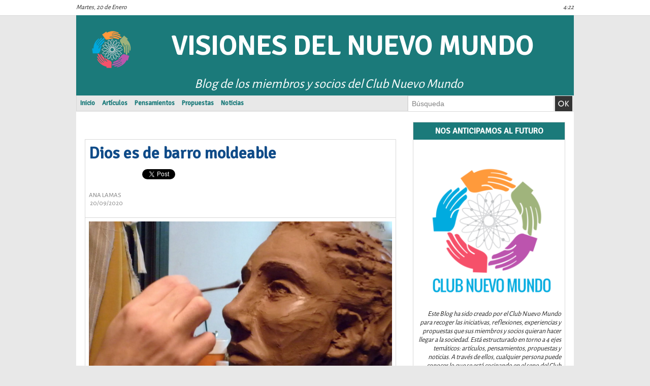

--- FILE ---
content_type: text/html; charset=UTF-8
request_url: https://club.tendencias21.es/mundo/Articulos_r8.html?start=8
body_size: 9898
content:
<!DOCTYPE html PUBLIC "-//W3C//DTD XHTML 1.0 Strict//EN" "http://www.w3.org/TR/xhtml1/DTD/xhtml1-strict.dtd">
<html xmlns="http://www.w3.org/1999/xhtml"  xml:lang="es" lang="es">
<head>
<title>NUEVO MUNDO</title>
 
<meta http-equiv="Content-Type" content="text/html; Charset=UTF-8" />
<meta name="keywords" content="Club Nuevo Mundo, crisis global, gobernanza mundial, geopolítica, cambio climático," />
<meta name="description" content="Blog de los miembros y socios del Club Nuevo Mundo" />

<link rel="stylesheet" href="/mundo/var/style/style_1.css?v=1615805774" type="text/css" />
<link rel="stylesheet" media="only screen and (max-width : 800px)" href="/mundo/var/style/style_1101.css?v=1551356366" type="text/css" />
<link rel="stylesheet" href="/assets/css/gbfonts.min.css?v=1724246908" type="text/css">
<meta id="viewport" name="viewport" content="width=device-width, initial-scale=1.0, maximum-scale=1.0" />
<link id="css-responsive" rel="stylesheet" href="/mundo/_public/css/responsive.min.css?v=1731587507" type="text/css" />
<link rel="stylesheet" media="only screen and (max-width : 800px)" href="/mundo/var/style/style_1101_responsive.css?v=1551356366" type="text/css" />
<link href="https://fonts.googleapis.com/css?family=Alegreya+Sans|Signika|Istok+Web&display=swap" rel="stylesheet" type="text/css" />
<link rel="canonical" href="https://club.tendencias21.es/mundo/Articulos_r8.html" />
<link rel="alternate" type="application/rss+xml" title="RSS" href="/mundo/xml/syndication.rss" />
<link rel="alternate" type="application/atom+xml" title="ATOM" href="/mundo/xml/atom.xml" />
<link rel="icon" href="https://club.tendencias21.es/favicon.ico?v=1543604480" type="image/x-icon" />
<link rel="shortcut icon" href="https://club.tendencias21.es/favicon.ico?v=1543604480" type="image/x-icon" />
<script src="/mundo/_public/js/jquery-1.8.3.min.js?v=1731587507" type="text/javascript"></script>
<script src="/mundo/_public/js/jquery.tools-1.2.7.min.js?v=1731587507" type="text/javascript"></script>
<script src="/mundo/_public/js/compress_jquery.ibox.js?v=1731587507" type="text/javascript"></script>
<script src="/mundo/_public/js/compress_fonctions.js?v=1731587507" type="text/javascript"></script>
<script type="text/javascript" src="//platform.linkedin.com/in.js">lang:es_ES</script>
<script type="text/javascript" src="//platform.linkedin.com/in.js"></script>
<script type="text/javascript">
/*<![CDATA[*//*---->*/
selected_page = ['rubrique', '4609050'];

 var GBRedirectionMode = 'NEVER';
/*--*//*]]>*/

</script>
<style type="text/css">
.mod_27035441 img, .mod_27035441 embed {
	 max-width: 597px;
}

.mod_27035441 .legende_38696216 { margin-top: 5px;}
.mod_27035441 .legende_38667053 {
	 margin: 8px 0 5px 0;
	 width: 213px;
}

</style>

<!-- Google Analytics -->
<!-- Global site tag (gtag.js) - Google Analytics -->
<script async src="https://www.googletagmanager.com/gtag/js?id=UA-111265595-1"></script>
<script>
  window.dataLayer = window.dataLayer || [];
  function gtag(){dataLayer.push(arguments);}
  gtag('js', new Date());

  gtag('config', 'UA-111265595-1');
</script>
 
</head>

<body class="mep1 home">
<div id="z_col_130_responsive" class="responsive-menu">


<!-- MOBI_swipe 27035458 -->
<div id="mod_27035458" class="mod_27035458 wm-module fullbackground  module-MOBI_swipe">
	 <div class="entete"><div class="fullmod">
		 <span>NUEVO MUNDO</span>
	 </div></div>
	<div class="cel1">
		 <ul>
			 <li class="liens" data-link="home,"><a href="https://club.tendencias21.es/mundo/" >			 <span>
			 L'accueil
			 </span>
</a></li>
			 <li class="liens" data-link="rubrique,4612997"><a href="/mundo/_r0.html" >			 <span>
			 Débuter avec WM
			 </span>
</a></li>
			 <li class="liens" data-link="rubrique,4612998"><a href="/mundo/_r0.html" >			 <span>
			 Fonctions essentielles
			 </span>
</a></li>
			 <li class="liens" data-link="rubrique,4612999"><a href="/mundo/_r0.html" >			 <span>
			 Pour aller plus loin
			 </span>
</a></li>
		 </ul>
	</div>
</div>
</div>
<div id="main-responsive">

<!-- ********************************************** ZONE TITRE ********************************************** -->
<div id="z_col0" class="full">
<div class="z_col0_inner">
<div id="z_col0_responsive" class="module-responsive">

<!-- MOBI_titre 27035457 -->
<div id="mod_27035457" class="mod_27035457 module-MOBI_titre">
<div class="tablet-bg">
<div onclick="swipe()" class="swipe gbicongeneric icon-gbicongeneric-button-swipe-list"></div>
	 <div class="titre"><a href="https://club.tendencias21.es/mundo">NUEVO MUNDO</a></div>
</div>
</div>
</div>

<!-- date 27035403 -->
<div id="mod_27035403" class="mod_27035403 wm-module fullbackground "><div class="fullmod">
	 <div class="date"></div>
	 <div class="heure"></div>
	 <div class="clear"></div>
</div></div>
<div id="ecart_after_27035403" class="ecart_col0" style="display:none"><hr /></div>
<div id="mod_27035460" class="mod_27035460 wm-module module-responsive " style="_position:static">
<div class="fullmod">
<table cellpadding="0" cellspacing="0" class="module-combo nb-modules-2" style="position:relative; _position:static">
<tr>
<td class="celcombo1">
<!-- lien_perso 27035461 -->
<div id="ecart_before_27035461" class="ecart_col0 " style="display:none"><hr /></div>
<div id="mod_27035461" class="mod_27035461 wm-module fullbackground  module-lien_perso">
	 <div class="texte">
		 <a href="https://club.tendencias21.net/" target="_blank"> <img src="/mundo/photo/mod-27035461.png?v=1551356815" class="image" alt="https://club.tendencias21.net/"  /></a>
	 </div>
</div>
</td>
<td class="celcombo2">
<!-- titre 27035463 -->
<div id="ecart_before_27035463" class="ecart_col0 " style="display:none"><hr /></div>
<div id="mod_27035463" class="mod_27035463 wm-module fullbackground "><div class="fullmod">
	 <h1 class="titre"><a href="https://club.tendencias21.es/mundo/">VISIONES DEL NUEVO MUNDO</a></h1>
</div></div>
</td>
</tr>
</table>
</div>
</div>
<div id="ecart_after_27035460" class="ecart_col0" style="display:none"><hr /></div>

<!-- slogan 27035436 -->
<div id="ecart_before_27035436" class="ecart_col0 " style="display:none"><hr /></div>
<div class="fullwidthsite">
<div id="mod_27035436" class="mod_27035436 wm-module fullbackground "><div class="fullmod">
	 <div class="slogan">Blog de los miembros y socios del Club Nuevo Mundo</div>
</div></div>

</div>
<div id="ecart_after_27035436" class="ecart_col0" style="display:none"><hr /></div>
<div id="ecart_before_27035450" class="ecart_col0 " style="display:none"><hr /></div>
<div id="mod_27035450" class="mod_27035450 wm-module module-responsive " style="_position:static">
<div class="fullmod">
<table cellpadding="0" cellspacing="0" class="module-combo nb-modules-2" style="position:relative; _position:static">
<tr>
<td class="celcombo1">
<!-- rubriques 27035552 -->
<div id="ecart_before_27035552" class="ecart_col0 " style="display:none"><hr /></div>
<div id="mod_27035552" class="mod_27035552 wm-module fullbackground  module-rubriques"><div class="fullmod">
	 <div class="liste_rubriques" style="_width:100%;_position:relative;">
		 <div class="cel1 titre first">
			 <a href="https://club.tendencias21.es/mundo/">Inicio</a>
		 </div>
		 <div class="cel1 titre ">
			 <a href="/mundo/Articulos_r8.html">
				 Artículos
			 </a>
		 </div>
		 <div class="cel1 titre ">
			 <a href="/mundo/Pensamientos_r2.html">
				 Pensamientos
			 </a>
		 </div>
		 <div class="cel1 titre ">
			 <a href="/mundo/Propuestas_r7.html">
				 Propuestas
			 </a>
		 </div>
		 <div class="cel1 titre last">
			 <a href="/mundo/Noticias_r5.html">
				 Noticias
			 </a>
		 </div>
		 <div class="break" style="_height:auto"></div>
	 </div>
</div></div>
</td>
<td class="celcombo2">
<!-- recherche 27035452 -->
<div id="ecart_before_27035452" class="ecart_col0 " style="display:none"><hr /></div>
<div id="mod_27035452" class="mod_27035452 wm-module fullbackground  recherche type-2">
	 <form id="form_27035452" action="/mundo/search/" method="get" enctype="application/x-www-form-urlencoded" >
		 <div class="cel1">
			 			 <span><span class="cel">
<input type="text" style="width:272px" id="keyword_safe_27035452" name="keyword_safe_27035452" value="Búsqueda" class="button" onfocus="this.style.display='none'; document.getElementById('keyword_27035452').style.display='inline'; document.getElementById('keyword_27035452').focus()" /><input type="text" style="display:none;width:272px" id="keyword_27035452" name="keyword" value="" class="button" onblur="if (this.value == '') {this.style.display='none'; document.getElementById('keyword_safe_27035452').style.display='inline';}"  />			 </span><span class="cel">
<input type="image" src="/_images/icones/ok_10.png?v=1731587505" alt="OK" title="OK" />
			 </span></span>
		 </div>
	 </form>
</div>
</td>
</tr>
</table>
</div>
</div>
</div>
</div>
<!-- ********************************************** FIN ZONE TITRE ****************************************** -->

<div id="main">
<div id="main_inner">

<div id="z_centre">
<div class="z_centre_inner">

<!-- ********************************************** COLONNE 1 ********************************************** -->
<div class="z_colonne main-colonne" id="z_col1">
<div class="z_col_median z_col1_inner">

<!-- espace 27035448 -->
<div id="mod_27035448" class="mod_27035448 wm-module fullbackground "><hr /></div>
<div id="ecart_after_27035448" class="ecart_col1"><hr /></div>

<!-- BLOG_main_com 27035441 -->
<div id="mod_27035441" class="mod_27035441 wm-module fullbackground module-responsive  BLOG_main_com type-1">
	 <div class="cel1">
	 <div class="general id1">
		 <div class="cel_entete" style="_height:100%;">
			 <div class="objet-titre " style="text-align:left;">
			 <div class="titre" style="display:inline;">
					 <a  href="/mundo/Dios-es-de-barro-moldeable_a119.html">Dios es de barro moldeable</a>
			 </div>
			 </div>
			 <div class="clear"><br /></div>
<iframe class="sharing" src="//www.facebook.com/plugins/like.php?href=https%3A%2F%2Fclub.tendencias21.es%2Fmundo%2FDios-es-de-barro-moldeable_a119.html&amp;layout=button_count&amp;show_faces=false&amp;width=100&amp;action=like&amp;colorscheme=light" scrolling="no" frameborder="0" allowTransparency="true" style="float:left; border:none; overflow:hidden; width:105px; height:20px;"></iframe>
<iframe class="sharing" allowtransparency="true" frameborder="0" scrolling="no" src="//platform.twitter.com/widgets/tweet_button.html?url=http%3A%2F%2Fxfru.it%2F2gr0K1&amp;counturl=https%3A%2F%2Fclub.tendencias21.es%2Fmundo%2FDios-es-de-barro-moldeable_a119.html&amp;text=Dios%20es%20de%20barro%20moldeable&amp;count=horizontal" style="float:left;width:115px; height:20px;"></iframe>
<div class="sharing" style="float: left; width:115px; height:20px;">
<script type="IN/Share" data-url="https://club.tendencias21.es/mundo/Dios-es-de-barro-moldeable_a119.html" data-counter="right"></script>
</div>
<div class="clear"></div>
			 <div class="clear"><br /></div>
			 <div class="clear"><br /></div>
			 <div class="objet-auteur " style="text-align:left;">
				 <span class="auteur">Ana Lamas</span>
			 </div>
				 <div class="clear"></div>
			 <div class="objet-date " style="text-align:left;">
			 <span class="date">20/09/2020</span>
			 </div>
			 <div class="clear"><br /></div>
		 </div>
		 <div class="cel_centre">
				 <div class="clear"></div>
			 <div class="objet-article objet-pj " style="text-align:top;">
			 <div class="clear para_38696216 resize">
				 <div class="photo shadow top" >
				 <a href="javascript:void(0)" rel="https://club.tendencias21.es/mundo/photo/art/grande/49955280-38696216.jpg?v=1600619187&amp;ibox" title="Foto: Pinterest."><img class="responsive" src="https://club.tendencias21.es/mundo/photo/art/grande/49955280-38696216.jpg?v=1600619187" alt="Foto: Pinterest." title="Foto: Pinterest." /></a>
					 <div class="legende legende_38696216">
						 Foto: Pinterest.
					 </div>
				 </div>
<div class="photo shadow right">
</div>
				 <div class="texte">
					 <div class="access">
						 Dios es de barro moldeable y nosotros somos una gama de marrones. <br />   <br />  <em>¿Sin cuerpo?</em> <br />   <br />  No, como los colores del barro. <br />   <br />  <em>¿Estás insinuando que somos dioses?</em> <br />   <br />  No, estoy insinuando que somos barro. <br />   <br />  <em>Yo he estado jugando con el barro esta tarde y me ha hecho ver que soy muy pequeñito, que se lo debo todo a la Tierra. </em> <br />   <br />  Yo he estado limpiando lodos anímicos. Hay que tener el espíritu limpio. <br />   <br />  <em>Es una higiene también.</em> <br />   <br />  Y a la vez naturaleza humana. <br />   <br />  <em>¿Cuánto hace que la naturaleza humana se desvió?</em> <br />   <br />  Cuando la humanidad se creyó mejor que la naturaleza. <br />   <br />  <em>¿De dónde se desvió?</em> <br />   <br />  Del barro. <br />   <br />  <em>Y construyó un dios.</em> <br />   <br />   <br />  <em><strong>Con-versa-acción de Analas y Cándido.</strong></em> <br />  &nbsp;
					 </div>
				 </div>
			 </div>
	 <br/>
			 </div>
			 <div class="clear"></div>
		 </div>
		 <div class="cel_pied" style="_height:100%;">
			 <div class="objet-date " style="text-align:left;">
			 <span class="date">20/09/2020</span>
			 </div>
				 <div class="clear"></div>
				 <div class="clear"></div>
			 <div class="objet-pied objet-commentaire " style="text-align:left;">
				 <span class="pied_page">20/09/2020</span>
				 <span class="pied_page"> | </span>
				 <a class="pied_page" href="/mundo/Dios-es-de-barro-moldeable_a119.html?com#comments">
					 Comentarios
				 </a>
			 </div>
			 <div class="clear"><br /></div>
			 <div class="clear"></div>
			 <div class="clear separate"><hr /></div>
			 <div class="clear"><br /></div>
		 </div>
	 </div>
	 <div class="general id2" style="margin-top:20px">
		 <div class="cel_entete" style="_height:100%;">
			 <div class="objet-titre " style="text-align:left;">
			 <div class="titre" style="display:inline;">
					 <a  href="/mundo/Las-empresas-del-futuro-se-parecen-a-la-naturaleza_a118.html">Las empresas del futuro se parecen a la naturaleza</a>
			 </div>
			 </div>
			 <div class="clear"><br /></div>
<iframe class="sharing" src="//www.facebook.com/plugins/like.php?href=https%3A%2F%2Fclub.tendencias21.es%2Fmundo%2FLas-empresas-del-futuro-se-parecen-a-la-naturaleza_a118.html&amp;layout=button_count&amp;show_faces=false&amp;width=100&amp;action=like&amp;colorscheme=light" scrolling="no" frameborder="0" allowTransparency="true" style="float:left; border:none; overflow:hidden; width:105px; height:20px;"></iframe>
<iframe class="sharing" allowtransparency="true" frameborder="0" scrolling="no" src="//platform.twitter.com/widgets/tweet_button.html?url=http%3A%2F%2Fxfru.it%2FVrOKWT&amp;counturl=https%3A%2F%2Fclub.tendencias21.es%2Fmundo%2FLas-empresas-del-futuro-se-parecen-a-la-naturaleza_a118.html&amp;text=Las%20empresas%20del%20futuro%20se%20parecen%20a%20la%20naturaleza&amp;count=horizontal" style="float:left;width:115px; height:20px;"></iframe>
<div class="sharing" style="float: left; width:115px; height:20px;">
<script type="IN/Share" data-url="https://club.tendencias21.es/mundo/Las-empresas-del-futuro-se-parecen-a-la-naturaleza_a118.html" data-counter="right"></script>
</div>
<div class="clear"></div>
			 <div class="clear"><br /></div>
			 <div class="clear"><br /></div>
			 <div class="objet-auteur " style="text-align:left;">
				 <span class="auteur">Edita Olaizola</span>
			 </div>
				 <div class="clear"></div>
			 <div class="objet-date " style="text-align:left;">
			 <span class="date">17/09/2020</span>
			 </div>
			 <div class="clear"><br /></div>
		 </div>
		 <div class="cel_centre">
			 <div class="objet-chapeau " style="text-align:left;">
			 <h4 class="resume">
				 ¿Sabías que existe un gran paralelismo entre una startUp y las abejas?
			 </h4>
			 <div class="clear"><br/></div>
			 </div>
				 <div class="clear"></div>
			 <div class="objet-article objet-pj " style="text-align:;">
			 <div class="clear para_38667053 resize">
				 <div class="photo shadow left" >
				 <a href="javascript:void(0)" rel="https://club.tendencias21.es/mundo/photo/art/grande/49885660-38667053.jpg?v=1600359891&amp;ibox" title="Imagen adaptada de Pixabay"><img src="https://club.tendencias21.es/mundo/photo/art/default/49885660-38667053.jpg?v=1600359893" alt="Imagen adaptada de Pixabay" title="Imagen adaptada de Pixabay" /></a>
					 <div class="legende legende_38667053">
						 Imagen adaptada de Pixabay
					 </div>
				 </div>
<div class="photo shadow right">
</div>
				 <div class="texte">
					 <div class="access">
						 En estos tiempos de cambios rápidos y profundos estamos frecuentemente confundidos, desorientados y anhelantes porque necesitamos urgentemente que los negocios nos funcionen; y da igual desde qué rol lo vivamos: propietario, director general, directivo, empleado, proveedor, cliente, ciudadano "de a pie"... en cualquier circunstancia lo necesitamos, porque la enconomía se convirtió hace tiempo en el eje y motor de nuestra civilización y ahora se nos está desmontando el modelo con una velocidad vertiginosa. <br />   <br />  ¿Qué hacer, a quién consultar, cómo organizarse, cómo diseñar nuevas normas de interrelación que ayuden a rediseñar esta sociedad maltrecha?
					 </div>
				 </div>
			 </div>
	 <br/>
			 <div class="clear para_38667145 resize">
<div class="photo shadow right">
</div>
				 <div class="texte">
					 <div class="access">
						 Ahora es, precisamente, cuando nos estamos cuestionando nuestro modelo de sociedad y los valores que la sustentan.&nbsp; Por esto es tan importante mirar alrededor e intentar vislumbrar no un "más de lo mismo" mejorado, sino algo "nuevo" que nos permita definir un nuevo rumbo. <br />   <br />  Pero todo lo que vemos alrededor está periclitado, o al menos todo lo que se engloba en el término "cultura" (también, obviamente, cultura de los negocios).&nbsp; Y no vemos más porque seguimos aplicando nuestra visión antropocéntrica, que tan buenos resultados económicos&nbsp; y de bienestar material nos ha proporcionado hasta ahora.
					 </div>
				 </div>
			 </div>
	 <br/>
			 <div class="clear para_38667219 resize">
<div class="photo shadow right">
</div>
				 <div class="texte">
					 <div class="access">
						 Afortunadamente tenemos otra opción: saltar de la visión antropocéntrica a la cosmovisión. No mirarnos como individuos dentro de un sistema de mercado, sino como seres inmersos en la naturaleza,&nbsp; formando parte de la naturaleza e interactuando entre nosotros, con otros seres vivos y con ella desde lo que somos: una parte más del gran sistema que llamamos Planeta. <br />   <br />  Cuando aceptamos esto nuestra visión se amplía.&nbsp; Acostumbro a decir, y creo firmemente, que una mirada diferente puede ayudar a avanzar.&nbsp; Mirémonos, pues, como una parte integrante de la naturaleza. <br />   <br />  Enseguida empiezan a surgirnos numerosas preguntas, del tipo: ¿Qué sucede en la naturaleza? ¿Qué puedo aprender de la naturaleza que me ayude a sobrevivir en mi ecosistema?&nbsp; Y comienzan así a despertarse la capacidad de observación, la curiosidad, la imaginación, la creatividad, ... hasta llegar a una "nueva mirada" que nos proporciona soluciones antes impensables.
					 </div>
				 </div>
			 </div>
	 <br/>
			 <div class="clear para_38667341 resize">
<div class="photo shadow right">
</div>
				 <div class="texte">
					 <div class="access">
						 Una nueva forma de empresa que cada vez tiene más relevancia en nuestra sociedad es la <em>StartUp.</em> Y vamos a utilizar esta figura para hacer un paralelismo con lo que ocurre en la naturaleza.&nbsp; ¿Hasta qué punto una <em>startup</em> puede considerarse una empresa encardinada en la naturaleza? ¿Merece la pena pensar una <em>startup</em> en términos de naturaleza? <br />   <br />  Tengo para mí que las <em>startup </em>exitosas copian su modelo de gestión del mundo de las abejas, o, si no es así, el mundo de las abejas puede ser un buen ejemplo para quienes deseen arrancar una <em>startup</em>.&nbsp; <br />   <br />  Puedes seguir leyendo aquí:&nbsp; <a class="liens" href="https://editaolaizola.blogspot.com/2020/09/abejas-y-startups.html" target="_blank">Abejas y startups</a> 
					 </div>
				 </div>
			 </div>
	 <br/>
			 </div>
			 <div class="clear"></div>
		 </div>
		 <div class="cel_pied" style="_height:100%;">
			 <div class="objet-date " style="text-align:left;">
			 <span class="date">17/09/2020</span>
			 </div>
				 <div class="clear"></div>
			 <div class="objet-tag " style="text-align:left;">
				 <span class="pied_page">Tags : </span>
				 <a class="liens"  href="/mundo/tags/Biom%C3%ADmesis+Organizacional/">Biomímesis Organizacional</a> 
				 <a class="liens"  href="/mundo/tags/cambio+clim%C3%A1tico/">cambio climático</a> 
				 <a class="liens"  href="/mundo/tags/Club+Nuevo+Mundo/">Club Nuevo Mundo</a> 
				 <a class="liens"  href="/mundo/tags/emergencia+clim%C3%A1tica%0D%0AFuturo%0D%0ACiudadan%C3%ADa/">emergencia climática
Futuro
Ciudadanía</a> 
				 <a class="liens"  href="/mundo/tags/empresas/">empresas</a> 
				 <a class="liens"  href="/mundo/tags/Tierra/">Tierra</a> 
			 </div>
				 <div class="clear"></div>
			 <div class="objet-pied objet-commentaire " style="text-align:left;">
				 <span class="pied_page">17/09/2020</span>
				 <span class="pied_page"> | </span>
				 <a class="pied_page" href="/mundo/Las-empresas-del-futuro-se-parecen-a-la-naturaleza_a118.html?com#comments">
					 Comentarios
				 </a>
			 </div>
			 <div class="clear"><br /></div>
			 <div class="clear"></div>
			 <div class="clear separate"><hr /></div>
			 <div class="clear"><br /></div>
		 </div>
	 </div>
	 </div>
		 <div class="pager">
			 <a href="/mundo/Articulos_r8.html?">1</a>
			 <span>...</span>
			 <a href="/mundo/Articulos_r8.html?start=6">&laquo;</a>
			 <a  href="/mundo/Articulos_r8.html?start=2">2</a>
			 <a  href="/mundo/Articulos_r8.html?start=4">3</a>
			 <a  href="/mundo/Articulos_r8.html?start=6">4</a>
			 <a class="sel" href="/mundo/Articulos_r8.html?start=8">5</a>
			 <a  href="/mundo/Articulos_r8.html?start=10">6</a>
			 <a  href="/mundo/Articulos_r8.html?start=12">7</a>
			 <a  href="/mundo/Articulos_r8.html?start=14">8</a>
			 <a href="/mundo/Articulos_r8.html?start=10">&raquo;</a>
			 <span>...</span>
			 <a  href="/mundo/Articulos_r8.html?start=62">32</a>
		 </div>
</div>
</div>
</div>
<!-- ********************************************** FIN COLONNE 1 ****************************************** -->

<!-- ********************************************** COLONNE 2 ********************************************** -->
<div class="z_colonne" id="z_col2">
<div class="z_col_median z_col2_inner">

<!-- BLOG_presentation 27035739 -->
<div id="mod_27035739" class="mod_27035739 wm-module fullbackground  module-BLOG_presentation">
	 <div class="entete"><div class="fullmod">
		 <span>Nos anticipamos al futuro</span>
	 </div></div>
	 <div class="cel1">
		 <div class="titre">
			 <a rel="author" ref="author/85/">Eduardo Martínez de la Fe</a>
		 </div>
		 <div class="titre photo">
			 <img src="/mundo/photo/mod-27035739-1.png?v=1551355362" style="max-width:284px" class="image" alt="Eduardo Martínez de la Fe" />
		 </div>
		 <div class="description">
Este Blog ha sido creado por el Club Nuevo Mundo para recoger las iniciativas, reflexiones, experiencias y propuestas que sus miembros y socios quieran hacer llegar a la sociedad. Está estructurado en torno a 4 ejes temáticos: artículos, pensamientos, propuestas y noticias. A través de ellos, cualquier persona puede conocer lo que se está cocinando en el seno del Club Nuevo Mundo y comentar las diversas aportaciones.			 <br />
			 			 <br />
			 </a><a class="link" href="https://club.tendencias21.net/Miembros-Directivos-21-personas-comprometidas_a7.html" target="_blank">Relación de Miembros del Club Nuevo Mundo</a><a href="/mundo/1">		 </div>
		 <div class="clear"></div>
	 </div>
</div>
<div id="ecart_after_27035739" class="ecart_col2"><hr /></div>

<!-- BLOG_recent 27035405 -->
<div id="mod_27035405" class="mod_27035405 wm-module fullbackground  module-BLOG_recent">
	 <div class="entete"><div class="fullmod">
		 <span>Últimas entradas</span>
	 </div></div>
	 <div class="notes">
		 <div class="cel1 first">
			 <div class="titre">
				 <a href="/mundo/Mitigando-la-crisis-climatica_a134.html">Mitigando la crisis climática</a>
				 <span class="date"> 07/04/2022</span>
			 </div>
		 </div>
		 <div class="cel1">
			 <div class="titre">
				 <a href="/mundo/A-Jose-Esquinas-en-reconocimiento-a-su-sabiduria-y-dignidad_a133.html">A José Esquinas, en reconocimiento a su sabiduría y dignidad</a>
				 <span class="date"> 07/04/2022</span>
			 </div>
		 </div>
		 <div class="cel1">
			 <div class="titre">
				 <a href="/mundo/Teoria-de-Campos-Rotacionales_a132.html">Teoría de Campos Rotacionales</a>
				 <span class="date"> 16/02/2022</span>
			 </div>
		 </div>
		 <div class="cel1 last">
			 <div class="titre">
				 <a href="/mundo/Nueva-filtracion-del-informe-mas-importante-​sobre-emergencia-climatica_a131.html">Nueva filtración del informe más importante ​sobre emergencia climática</a>
				 <span class="date"> 08/08/2021</span>
			 </div>
		 </div>
	 </div>
</div>
<div id="ecart_after_27035405" class="ecart_col2"><hr /></div>

<!-- BLOG_archive 27035410 -->
<div id="ecart_before_27035410" class="ecart_col2 responsive" style="display:none"><hr /></div>
<div id="mod_27035410" class="mod_27035410 wm-module fullbackground  module-BLOG_archive">
	 <div class="entete"><div class="fullmod">
		 <span>Archivo</span>
	 </div></div>
	 <div class="cel1cal">
	 <div class="mois">
		 <a href="/mundo/archives/2025/12/">&laquo;</a>
		 <a href="/mundo/archives/2026/1/">Enero 2026</a>
		 <a href="/mundo/archives/2026/2/">&raquo;</a>
	 </div>
	 <table cellspacing="1" class="calendrier">
		 <tr>
			 <th class="cel1">
				 <span class="timeline"><b>L</b></span>
			 </th>
			 <th class="cel1">
				 <span class="timeline"><b>M</b></span>
			 </th>
			 <th class="cel1">
				 <span class="timeline"><b>M</b></span>
			 </th>
			 <th class="cel1">
				 <span class="timeline"><b>J</b></span>
			 </th>
			 <th class="cel1">
				 <span class="timeline"><b>V</b></span>
			 </th>
			 <th class="cel1">
				 <span class="timeline"><b>S</b></span>
			 </th>
			 <th class="cel1">
				 <span class="timeline"><b>D</b></span>
			 </th>
		 </tr>
		 <tr>
			 <td class="cel1">&nbsp;</td>
			 <td class="cel1">&nbsp;</td>
			 <td class="cel1">&nbsp;</td>
			 <td class="cel1">
				 <span class="timeline"><a href="/mundo/archives/2026/1/1/">1</a></span>
			 </td>
			 <td class="cel1">
				 <span class="timeline"><a href="/mundo/archives/2026/1/2/">2</a></span>
			 </td>
			 <td class="cel1">
				 <span class="timeline"><a href="/mundo/archives/2026/1/3/">3</a></span>
			 </td>
			 <td class="cel1">
				 <span class="timeline"><a href="/mundo/archives/2026/1/4/">4</a></span>
			 </td>
		 </tr>
		 <tr>
			 <td class="cel1">
				 <span class="timeline"><a href="/mundo/archives/2026/1/5/">5</a></span>
			 </td>
			 <td class="cel1">
				 <span class="timeline"><a href="/mundo/archives/2026/1/6/">6</a></span>
			 </td>
			 <td class="cel1">
				 <span class="timeline"><a href="/mundo/archives/2026/1/7/">7</a></span>
			 </td>
			 <td class="cel1">
				 <span class="timeline"><a href="/mundo/archives/2026/1/8/">8</a></span>
			 </td>
			 <td class="cel1">
				 <span class="timeline"><a href="/mundo/archives/2026/1/9/">9</a></span>
			 </td>
			 <td class="cel1">
				 <span class="timeline"><a href="/mundo/archives/2026/1/10/">10</a></span>
			 </td>
			 <td class="cel1">
				 <span class="timeline"><a href="/mundo/archives/2026/1/11/">11</a></span>
			 </td>
		 </tr>
		 <tr>
			 <td class="cel1">
				 <span class="timeline"><a href="/mundo/archives/2026/1/12/">12</a></span>
			 </td>
			 <td class="cel1">
				 <span class="timeline"><a href="/mundo/archives/2026/1/13/">13</a></span>
			 </td>
			 <td class="cel1">
				 <span class="timeline"><a href="/mundo/archives/2026/1/14/">14</a></span>
			 </td>
			 <td class="cel1">
				 <span class="timeline"><a href="/mundo/archives/2026/1/15/">15</a></span>
			 </td>
			 <td class="cel1">
				 <span class="timeline"><a href="/mundo/archives/2026/1/16/">16</a></span>
			 </td>
			 <td class="cel1">
				 <span class="timeline"><a href="/mundo/archives/2026/1/17/">17</a></span>
			 </td>
			 <td class="cel1">
				 <span class="timeline"><a href="/mundo/archives/2026/1/18/">18</a></span>
			 </td>
		 </tr>
		 <tr>
			 <td class="cel1">
				 <span class="timeline"><a href="/mundo/archives/2026/1/19/"><b>19</b></a></span>
			 </td>
			 <td class="cel1">
				 <span class="timeline"><a href="/mundo/archives/2026/1/20/">20</a></span>
			 </td>
			 <td class="cel1">
				 <span class="timeline"><a href="/mundo/archives/2026/1/21/">21</a></span>
			 </td>
			 <td class="cel1">
				 <span class="timeline"><a href="/mundo/archives/2026/1/22/">22</a></span>
			 </td>
			 <td class="cel1">
				 <span class="timeline"><a href="/mundo/archives/2026/1/23/">23</a></span>
			 </td>
			 <td class="cel1">
				 <span class="timeline"><a href="/mundo/archives/2026/1/24/">24</a></span>
			 </td>
			 <td class="cel1">
				 <span class="timeline"><a href="/mundo/archives/2026/1/25/">25</a></span>
			 </td>
		 </tr>
		 <tr>
			 <td class="cel1">
				 <span class="timeline"><a href="/mundo/archives/2026/1/26/">26</a></span>
			 </td>
			 <td class="cel1">
				 <span class="timeline"><a href="/mundo/archives/2026/1/27/">27</a></span>
			 </td>
			 <td class="cel1">
				 <span class="timeline"><a href="/mundo/archives/2026/1/28/">28</a></span>
			 </td>
			 <td class="cel1">
				 <span class="timeline"><a href="/mundo/archives/2026/1/29/">29</a></span>
			 </td>
			 <td class="cel1">
				 <span class="timeline"><a href="/mundo/archives/2026/1/30/">30</a></span>
			 </td>
			 <td class="cel1">
				 <span class="timeline"><a href="/mundo/archives/2026/1/31/">31</a></span>
			 </td>
			 <td class="cel1">&nbsp;</td>
		 </tr>
	 </table>
	 </div>
</div>
<div id="ecart_after_27035410" class="ecart_col2"><hr /></div>

<!-- annuaire 27035444 -->
<div id="ecart_before_27035444" class="ecart_col2 responsive" style="display:none"><hr /></div>
<div id="mod_27035444" class="mod_27035444 wm-module fullbackground  module-annuaire">
	 <div class="entete"><div class="fullmod">
		 <span>Enlaces relacionados</span>
	 </div></div>
	 <div class="annuaire">
		 <div class="cel1 alone">
			 <div class="inner">
						 <div class="photo lien left_margin"><a href="https://club.tendencias21.es" target="_blank"><img src="/_images/screenshot/40/40c878050bb9afe15849ce3295091484f91f7ea3.jpg?v=1732287722" style="max-width:284px;width:145px;height:107px" alt="Club Nuevo Mundo" title="Club Nuevo Mundo" /></a></div>
			 <div class="lien">
				 <a target="_blank" href="https://club.tendencias21.es">Club Nuevo Mundo</a>
			 </div>
				 <div class="description titre_margin">
					 <a target="_blank" href="https://club.tendencias21.es">Espacio de diálogo entre ciencia y sociedad para buscar soluciones innovadoras a los problemas globales</a>
				 </div>
				 <div class="clear"></div>
			 </div>
		 </div>
	 </div>
</div>
<div id="ecart_after_27035444" class="ecart_col2"><hr /></div>

<!-- lien_perso 38146312 -->
<div id="ecart_before_38146312" class="ecart_col2 responsive" style="display:none"><hr /></div>
<div id="mod_38146312" class="mod_38146312 wm-module fullbackground  module-lien_perso">
	 <div class="texte">
		 <a href="/mundo/index.php" > Videos de las actividades del Club</a>
	 </div>
</div>
<div id="ecart_after_38146312" class="ecart_col2"><hr /></div>

<!-- html 38146238 -->
<div id="ecart_before_38146238" class="ecart_col2 responsive" style="display:none"><hr /></div>
	 <center><iframe width="300" height="170" src="https://www.youtube.com/embed/GcFfpQymBW8" frameborder="0" allow="accelerometer; autoplay; clipboard-write; encrypted-media; gyroscope; picture-in-picture" allowfullscreen></iframe><center>


<center><iframe width="300" height="170" src="https://www.youtube.com/embed/HlIaqha8li4" frameborder="0" allow="accelerometer; autoplay; clipboard-write; encrypted-media; gyroscope; picture-in-picture" allowfullscreen></iframe><center>


<center><iframe width="300" height="170" src="https://www.youtube.com/embed/lT8m3uCLkPA" frameborder="0" allow="accelerometer; autoplay; clipboard-write; encrypted-media; gyroscope; picture-in-picture" allowfullscreen></iframe><center>

<br>

<iframe width="300" height="170" src="https://www.youtube.com/embed/x4xbJ4tTigk" frameborder="0" allow="accelerometer; autoplay; clipboard-write; encrypted-media; gyroscope; picture-in-picture" allowfullscreen></iframe>
<div id="ecart_after_38146238" class="ecart_col2"><hr /></div>

<!-- xml 27035419 -->
<div id="mod_27035419" class="mod_27035419 wm-module fullbackground  module-xml">
	 <div class="entete"><div class="fullmod">
		 <span>Noticias del Club Nuevo Mundo</span>
	 </div></div>
	 <ul class="xml">
		 <li class="cel1 first">
			 <h3 class="titre">
				 <a href="https://club.tendencias21.es/Llega-el-metaverso-ideado-para-reinventar-el-mundo_a102.html"  target="_blank">
					 Llega el metaverso ideado para reinventar el mundo
				 </a>
			 </h3>
			 <div class="photo">
				 <a href="https://club.tendencias21.es/Llega-el-metaverso-ideado-para-reinventar-el-mundo_a102.html"  target="_blank"><img src="https://club.tendencias21.es/photo/art/imagette/65723687-46830107.jpg" class="image" width="48" alt="https://club.tendencias21.es/Llega-el-metaverso-ideado-para-reinventar-el-mundo_a102.html" /></a>
			 </div>
			 <div class="texte">
				 <a href="https://club.tendencias21.es/Llega-el-metaverso-ideado-para-reinventar-el-mundo_a102.html"  target="_blank">El Club Nuevo Mundo ha creado un grupo de expertos para el diseño e implementación de un metavers...</a>
			 </div>
			 <div class="clear"></div>
<div class="date">
29/06/2022</div>
		 </li>
		 <li class="cel2">
			 <h3 class="titre">
				 <a href="https://club.tendencias21.es/Edita-Olaizola-presidenta-del-Comite-de-Etica-de-EMCC-Spain_a101.html"  target="_blank">
					 Edita Olaizola, presidenta del Comité de Ética de EMCC Spain
				 </a>
			 </h3>
			 <div class="photo">
				 <a href="https://club.tendencias21.es/Edita-Olaizola-presidenta-del-Comite-de-Etica-de-EMCC-Spain_a101.html"  target="_blank"><img src="https://club.tendencias21.es/photo/art/imagette/65700574-46819307.jpg" class="image" width="48" alt="https://club.tendencias21.es/Edita-Olaizola-presidenta-del-Comite-de-Etica-de-EMCC-Spain_a101.html" /></a>
			 </div>
			 <div class="texte">
				 <a href="https://club.tendencias21.es/Edita-Olaizola-presidenta-del-Comite-de-Etica-de-EMCC-Spain_a101.html"  target="_blank">La directiva del Club Nuevo Mundo Edita Olaizola ha sido nombrada presidenta del Comité de Ética d...</a>
			 </div>
			 <div class="clear"></div>
<div class="date">
28/06/2022</div>
		 </li>
		 <li class="cel1 last">
			 <h3 class="titre">
				 <a href="https://club.tendencias21.es/Los-desafios-globales-despues-de-la-pandemia-retos-a-superar_a100.html"  target="_blank">
					 Los desafíos globales después de la pandemia: retos a superar
				 </a>
			 </h3>
			 <div class="photo">
				 <a href="https://club.tendencias21.es/Los-desafios-globales-despues-de-la-pandemia-retos-a-superar_a100.html"  target="_blank"><img src="https://club.tendencias21.es/photo/art/imagette/60054859-44009832.jpg" class="image" width="48" alt="https://club.tendencias21.es/Los-desafios-globales-despues-de-la-pandemia-retos-a-superar_a100.html" /></a>
			 </div>
			 <div class="texte">
				 <a href="https://club.tendencias21.es/Los-desafios-globales-despues-de-la-pandemia-retos-a-superar_a100.html"  target="_blank">El próximo 15 de noviembre se desarrolla en Madrid una nueva jornada del Club Nuevo Mundo par...</a>
			 </div>
			 <div class="clear"></div>
<div class="date">
05/11/2021</div>
		 </li>
	 </ul>
</div>
<div id="ecart_after_27035419" class="ecart_col2"><hr /></div>

<!-- html 28855564 -->
<div id="ecart_before_28855564" class="ecart_col2 responsive" style="display:none"><hr /></div>
	 <a class="twitter-timeline" href="https://twitter.com/Tendencias21" data-widget-id="345080379817984000">Tweets por @Tendencias21</a>
<script>!function(d,s,id){var js,fjs=d.getElementsByTagName(s)[0],p=/^http:/.test(d.location)?'http':'https';if(!d.getElementById(id)){js=d.createElement(s);js.id=id;js.src=p+"://platform.twitter.com/widgets.js";fjs.parentNode.insertBefore(js,fjs);}}(document,"script","twitter-wjs");</script>

<div id="ecart_after_28855564" class="ecart_col2"><hr /></div>

<!-- espace 27035447 -->
<div id="ecart_before_27035447" class="ecart_col2 responsive" style="display:none"><hr /></div>
<div id="mod_27035447" class="mod_27035447 wm-module fullbackground "><hr /></div>
<div id="ecart_after_27035447" class="ecart_col2"><hr /></div>

<!-- share 27035416 -->
<div id="ecart_before_27035416" class="ecart_col2 responsive" style="display:none"><hr /></div>
<div id="mod_27035416" class="mod_27035416 wm-module fullbackground  module-share">
	 <div class="entete"><div class="fullmod">
		 <span>Compartir este sitio</span>
	 </div></div>
		 <div class="cel1">
<iframe class="share" allowtransparency="true" frameborder="0" scrolling="no" src="//platform.twitter.com/widgets/tweet_button.html?url=http%3A%2F%2Fxfru.it%2F66GFjK&amp;counturl=https%3A%2F%2Fclub.tendencias21.es%2Fmundo&amp;text=NUEVO%20MUNDO&amp;count=horizontal"></iframe>
<iframe class="share" src="//www.facebook.com/plugins/like.php?href=https%3A%2F%2Fclub.tendencias21.es%2Fmundo&amp;layout=button_count&amp;show_faces=false&amp;width=100&amp;action=recommend&amp;colorscheme=light" scrolling="no" frameborder="0" allowTransparency="true" style="width: 145px"></iframe>
<div class="share" style="width: auto">
<script type="IN/Share" data-url="https://club.tendencias21.es/mundo" data-counter="right"></script>
</div>
<div class="clear"></div>
		 </div>
</div>
</div>
</div>
<!-- ********************************************** FIN COLONNE 2 ****************************************** -->

</div>
</div>

<!-- ********************************************** ZONE OURS ********************************************** -->
<div id="z_col100">
<div class="z_col100_inner">
<table cellpadding="0" cellspacing="0" id="mod_27035453" class="mod_27035453 wm-module module-responsive  module-combo nb-modules-2" style="position:relative">
<tr>
<td class="celcombo1">
<!-- ours 27035454 -->
<div id="ecart_before_27035454" class="ecart_col100 responsive" style="display:none"><hr /></div>
<div id="mod_27035454" class="mod_27035454 wm-module fullbackground  module-ours"><div class="fullmod">
	 <div class="legal">
		 Blog del Club Nuevo Mundo 		 <br />
		 Tendencias 21 (Madrid). ISSN 2174-6850
	 </div>
	 <div class="bouton">
		 <a href="/mundo/admin/">Acceso para miembros</a>
	</div>
</div></div>
</td>
<td class="celcombo2">
<!-- services_web2 27035455 -->
<div id="ecart_before_27035455" class="ecart_col100 responsive" style="display:none"><hr /></div>
<div id="mod_27035455" class="mod_27035455 wm-module fullbackground  services_web2">
	 <div class="entete"><div class="fullmod">
		 <span>Síguenos</span>
	 </div></div>
		 <div class="cel1">
					 <div class="lien">
						 <a href="https://www.facebook.com/Tendencias21/" style="height: 36px; line-height: 36px" target="_blank"><img src="/_images/services_web2/set7/facebook.png" alt="Facebook" title="Facebook" /></a>
					 </div>
					 <div class="lien">
						 <a href="http://twitter.com/@Tendencias21" style="height: 36px; line-height: 36px" target="_blank"><img src="/_images/services_web2/set7/twitter.png" alt="Twitter" title="Twitter" /></a>
					 </div>
					 <div class="lien">
						 <a href="https://club.tendencias21.net/xml/syndication.rss" style="height: 36px; line-height: 36px" target="_blank"><img src="/_images/services_web2/set7/rss.png" alt="Rss" title="Rss" /></a>
					 </div>
					 <div class="lien">
						 <a href="https://club.tendencias21.net/m/" style="height: 36px; line-height: 36px" target="_blank"><img src="/_images/services_web2/set7/mobile.png" alt="Mobile" title="Mobile" /></a>
					 </div>
	 <div class="clear"></div>
		 </div>
</div>
</td>
</tr>
</table>
</div>
</div>
<!-- ********************************************** FIN ZONE OURS ****************************************** -->

</div>
</div>
</div>
<script type="text/javascript">
/*<![CDATA[*//*---->*/
if (typeof wm_select_link === 'function') wm_select_link('.mod_27035458 .liens');
var list_dates = []; var currentDate = new Date(); 
list_dates['2026-1-19'] = 'Lunes, 19 de Enero';
list_dates['2026-1-20'] = 'Martes, 20 de Enero';
list_dates['2026-1-21'] = 'Miércoles, 21 de Enero';
list_dates['2026-1-22'] = 'Jueves, 22 de Enero';
list_dates['2026-1-23'] = 'Viernes, 23 de Enero';
$('.mod_27035403 .date').html(list_dates[currentDate.getFullYear()+'-'+(currentDate.getMonth()+1)+'-'+currentDate.getDate()]);
            setDatetime27035403();
            var timer27035403 = setInterval(setDatetime27035403, 60*1000);
            function setDatetime27035403() {
                $('.mod_27035403 .heure').html(currentDate.getHours() + ':' + addZero(currentDate.getMinutes()));
            }

        function addZero(i) {
            if (i < 10) {
                i = '0' + i;
            }
            return i;
        }
        
$(function() {
    var ok_search = false;
    var search = document.location.pathname.replace(/^(.*)\/search\/([^\/]+)\/?(.*)$/, '$2');
    if (search != '' && search != document.location.pathname)	{ 
        ok_search = true;
    } else {
        search = document.location.search.replace(/^\?(.*)&?keyword=([^&]*)&?(.*)/, '$2');
        if (search != '' && search != document.location.search)	{
            ok_search = true;
        }
    }
    if (ok_search) {
        $('#icon-search-27035452').trigger('click');
        $('#keyword_safe_27035452').hide(); 
        $('#keyword_27035452').val(decodeURIComponent(search).replace('+', ' ')).show();
    }
});

	    var date = document.location.pathname.replace(/^(.*)\/archives\/([0-9]+)\/([0-9]+)\/?(.*)$/, '$2/$3');
	    if (date != '' && date != document.location.pathname)   { d = date.split('/'); recharge('mod_27035410', 'https://club.tendencias21.es/mundo/mymodule/27035410/', '', 'java=false&ajax=true&mo=' + d[1] + '&yr=' + d[0], true); }
    
/*--*//*]]>*/
</script>
</body>

</html>


--- FILE ---
content_type: text/css
request_url: https://club.tendencias21.es/mundo/var/style/style_1.css?v=1615805774
body_size: 6353
content:
body, .body {margin: 0;padding: 0.1px;height: 100%;font-family: "Arial", sans-serif;background-color: #E8E8E8;background-image: url(https://club.tendencias21.es/mundo/photo/background-1.png?v=1331888131);background-repeat : repeat-x;}#main, #z_col0.full .fullmod {position: relative;width: 980px;margin: 0 auto;}#z_col0.full .fullmod {border:none;margin-top: 0;margin-bottom: 0;}.fullwidthsite {width: 980px;margin: 0 auto;}#main_table_inner {border-spacing: 0;width: 980px;padding: 0;background-color: #FFFFFF;}#main_inner {position: static;width: auto;display: block;background-color: #FFFFFF;}#z_col130 {position: relative;//position: auto;}.z_col130_td_inner {vertical-align: top;padding: 0;background-color: transparent;}.z_col130_inner {background-color: transparent;}#z_col130 .z_col130_inner {height: 0px;}#z_col130 div.ecart_col130 {height: 0px;}#z_col130 div.ecart_col130 hr{display: none;}#z_centre {position: relative;width: 100%;}.z_centre_inner {overflow: hidden;width: 100%;display: block;}#z_col0 {position: relative;//position: auto;}.z_col0_td_inner {vertical-align: top;padding: 0;background-color: transparent;}.z_col0_inner {position: static;display: block;background-color: transparent;}#z_col0 .z_col0_inner {padding: 0px 0px 0px 0px;}#z_col0 div.ecart_col0 {height: 0px;}#z_col0 div.ecart_col0 hr{display: none;}#z_col1, #z_col2 {display:inline;position: relative;//position: auto;float:left;min-height: 1px;}#z_col1 {height: 100%;width: 663px;}.z_col1_td_inner {vertical-align: top;padding: 0;width: 663px;background-color: transparent;}.z_col1_inner {display: block;height: 100%;background-color: transparent;}#z_col1 .z_col1_inner {padding: 20px 33px 15px 17px;}#z_col1 div.ecart_col1 {height: 20px;}#z_col1 div.ecart_col1 hr{display: none;}#z_col2 {height: 100%;width: 317px;}.z_col2_td_inner {vertical-align: top;padding: 0;width: 317px;background-color: transparent;}.z_col2_inner {display: block;height: 100%;background-color: transparent;}#z_col2 .z_col2_inner {padding: 20px 17px 15px 0px;}#z_col2 div.ecart_col2 {height: 15px;}#z_col2 div.ecart_col2 hr{display: none;}#z_colfull {height: 100%;}.z_colfull_td_inner {vertical-align: top;padding: 0;background-color: transparent;}.z_colfull_inner {display: block;height: 100%;background-color: transparent;}#z_colfull .z_colfull_inner {padding: 20px 17px 15px 17px;}#z_colfull div.ecart_colfull {height: 20px;}#z_colfull div.ecart_colfull hr{display: none;}#z_col100 {border-top: 1px #D9D9D9 solid;clear: both;position: relative;//position: auto;}.z_col100_td_inner {vertical-align: top;padding: 0;background-color: transparent;border-top: 1px #D9D9D9 solid;background-repeat: no-repeat;background-repeat:repeat-x ;}.z_col100_inner {background-color: transparent;background-image: url(https://club.tendencias21.es/mundo/photo/background_colonne-1-100.png?v=1331888131);background-repeat: no-repeat;background-repeat:repeat-x ; _height: 100%;_background-image: none;_filter: progid:DXImageTransform.Microsoft.AlphaImageLoader(src='https://club.tendencias21.es/mundo/photo/background_colonne-1-100.png', sizingMethod='scale');}#z_col100 .z_col100_inner {padding: 10px 0px 10px 0px;}#z_col100 div.ecart_col100 {height: 10px;}#z_col100 div.ecart_col100 hr{display: none;}#z_col0.full .mod_27035403 .cel1 .fullmod, #z_col0.full .mod_27035403 .entete .fullmod, #z_col0.full .mod_27035403 .cel2 .fullmod {width: 966px;}.mod_27035403 {position: relative;background-color: transparent;padding: 7px 7px;overflow: hidden;}.mod_27035403 .date{position: relative;padding-right: 10px;float: left;text-decoration: none;text-align: left;color: #292929;font: italic  normal 13px "Alegreya Sans", "Arial", sans-serif;}.mod_27035403 .heure{position: relative;padding-left: 10px;float: right;text-align: right;text-decoration: none;color: #292929;font: italic  normal 13px "Alegreya Sans", "Arial", sans-serif;}.mod_27035410 {border-bottom: 1px solid #D9D9D9;}.mod_27035410 .entete, .mod_27035410 .entete a{background-color: #1B7A7A;padding: 7px 7px;text-decoration: none;text-align: left;text-transform: uppercase;color: #FFFFFF;font: bold  16px "Signika", "Arial", sans-serif;}.mod_27035410 .liste_agenda{list-style: none;}.mod_27035410 .mois, .mod_27035410 .mois a{text-decoration: none;text-align: left;text-transform: uppercase;color: #FFFFFF;font: bold  16px "Signika", "Arial", sans-serif;line-height: 1.5em;text-align: center;}.mod_27035410 .cel1{background-color: transparent;text-align: center;width: 14%;padding: 7px 7px;}.mod_27035410 .cel2{background-color: #F1F1F1;text-align: center;width: 14%;padding: 7px 7px;}.mod_27035410 .cel1cal{position: relative;border-right: 1px solid #D9D9D9;border-left: 1px solid #D9D9D9;background-color: transparent;padding: 7px 7px;}.mod_27035410 .calendrier{position: relative;background-color: #D9D9D9;width: 100%;}.mod_27035410 .timeline, .mod_27035410 .timeline a{color: #0F4B88;text-align: left;text-decoration: none;font: bold  13px "Signika", "Arial", sans-serif;}.mod_27035405 {border: 1px solid #D9D9D9;position: relative;}.mod_27035405 .entete{background-color: #1B7A7A;position: relative;padding: 7px 7px;text-decoration: none;text-align: left;text-transform: uppercase;color: #FFFFFF;font: bold  18px "Signika", "Arial", sans-serif;}.mod_27035405 .notes{list-style: none;}.mod_27035405 .cel1{position: relative;background-color: transparent;}.mod_27035405 .titre{padding: 7px 7px;text-align: left;}.mod_27035405 .titre a{text-align: left;color: #0F4B88;text-decoration: none;font: bold  15px "Signika", "Arial", sans-serif;}.mod_27035405 .titre a:hover{color: #3FB6B8;text-decoration: none;background: transparent;font-weight: bold;}.mod_27035405 .date{color: #828282;text-align: left;text-decoration: none;font: normal 12px "Alegreya Sans", "Arial", sans-serif;}.mod_27035405 .date a:hover{color: #3E3E3E;text-decoration: underline;background: transparent;font-weight: normal;}.mod_27035739 {border: 1px solid #D9D9D9;}.mod_27035739 .entete{background-color: #1B7A7A;position: relative;padding: 7px 7px;text-align: center;color: #FFFFFF;text-transform: uppercase;text-decoration: none;font: bold  16px "Signika", "Arial", sans-serif;}.mod_27035739 .cel1{position: relative;background-color: transparent;padding: 7px 7px;}.mod_27035739 .description, .mod_27035739 .description a{text-align: right;color: #292929;text-decoration: none;font: italic  normal 14px "Alegreya Sans", "Arial", sans-serif;}.mod_27035739 .description a:hover{color: #666666;text-decoration: underline;background: transparent;font-weight: normal;}.mod_27035739 .titre, .mod_27035739 .titre a{color: #FFFFFF;text-decoration: none;text-align: left;font: bold  13px "Signika", "Arial", sans-serif;}.mod_27035739 .titre a:hover{color: #3FB6B8;text-decoration: none;background: transparent;font-weight: bold;}.mod_27035739 .lien, .mod_27035739 .lien a{color: #3FB6B8;text-decoration: none;text-align: justify;font: bold  13px "Alegreya Sans", "Arial", sans-serif;}.mod_27035739 .lien a:hover{color: #1B7A7A;text-decoration: underline;background: transparent;font-weight: bold;}.mod_27035739 .titre, .mod_27035739 .description{margin-bottom: 5px;}.mod_27035463 {position: relative;background-color: transparent;margin: 0;padding: 7px 7px;}.mod_27035463 .titre, .mod_27035463 .titre a{color: #FFFFFF;text-decoration: none;text-align: left;font: bold  54px "Signika", "Arial", sans-serif;}.mod_27035463 .titre a:hover{color: #CCCCCC;text-decoration: none;background: transparent;font-weight: bold;}.mod_27035463 .titre_image{color: #FFFFFF;text-decoration: none;text-align: left;font: bold  54px "Signika", "Arial", sans-serif;position: relative;display: block;}.mod_27035463 .image{margin: 0;}.mod_27035413 {border-bottom: 1px solid #D9D9D9;}.mod_27035413 .entete{border-bottom: 1px solid #D9D9D9;background-color: #1B7A7A;position: relative;padding: 7px 7px;text-align: left;text-decoration: none;color: #FFFFFF;text-transform: uppercase;font: bold  14px "Signika", "Arial", sans-serif;}.mod_27035413 .cel1{position: relative;background-color: transparent;border-left: 1px solid #D9D9D9;border-right: 1px solid #D9D9D9;padding: 7px 7px;overflow: hidden;}.mod_27035413 .fb_iframe_widget > span{width: 100% !important;}.mod_27035414 {margin-left: 5px;margin-right: 5px;}.mod_27035414 .general{border: 1px solid #D9D9D9;position: relative;}.mod_27035414 .entete{border-bottom: 1px solid #D9D9D9;background-color: #1B7A7A;position: relative;padding: 7px 7px;text-align: left;text-decoration: none;text-transform: uppercase;color: #FFFFFF;font: bold  16px "Signika", "Arial", sans-serif;}.mod_27035414 .cel1{position: relative;background-color: transparent;padding: 7px 7px;}.mod_27035414 .tweet{color: #292929;text-decoration: none;text-align: justify;font: normal 13px "Alegreya Sans", "Arial", sans-serif;}.mod_27035414 .liens, .mod_27035414 .liens a, .mod_27035414 a.liens{text-align: justify;text-decoration: none;color: #3FB6B8;font: bold  13px "Alegreya Sans", "Arial", sans-serif;}.mod_27035414 .liens a:hover, .mod_27035414 a.liens:hover{color: #1B7A7A;text-decoration: underline;background: transparent;font-weight: bold;}.mod_27035414 .date{color: #828282;text-align: left;text-decoration: none;font: normal 12px "Alegreya Sans", "Arial", sans-serif;margin-top: 2px;}.mod_27035414 .name{text-decoration: none;font-weight: bold;}.mod_27035416 {border-bottom: 1px solid #D9D9D9;}.mod_27035416 .entete{border-bottom: 1px solid #D9D9D9;position: relative;padding: 7px 7px;color: #1B7A7A;text-transform: uppercase;text-decoration: none;text-align: left;font: bold  13px "Signika", "Arial", sans-serif;}.mod_27035416 .cel1{position: relative;background-color: transparent;border-left: 1px solid #D9D9D9;border-right: 1px solid #D9D9D9;padding: 7px 7px;}.mod_27035416 .share{float: left;width: 115px;height: 20px;margin: 7px 0;}.mod_27035455 {border-bottom: 1px solid #D9D9D9;position: relative;}.mod_27035455 .entete{border-bottom: 1px solid #D9D9D9;background-color: transparent;position: relative;padding: 7px 7px;color: #1B7A7A;text-transform: uppercase;text-decoration: none;text-align: left;font: bold  13px "Signika", "Arial", sans-serif;}.mod_27035455 .cel1{position: relative;background-color: transparent;border-left: 1px solid #D9D9D9;border-right: 1px solid #D9D9D9;padding: 7px 0;}.mod_27035455 .lien, .mod_27035455 .lien a{text-align: justify;color: #3FB6B8;text-decoration: none;font: bold  13px "Alegreya Sans", "Arial", sans-serif;}.mod_27035455 .lien a:hover{color: #1B7A7A;text-decoration: underline;background: transparent;font-weight: bold;}.mod_27035455 .lien a, .mod_27035455 a.lien{display: block;_width: 52px;}.mod_27035455 .lien{padding: 0 7px;float: left;position: relative;}.mod_27035419 {border-bottom: 1px solid #D9D9D9;position: relative;}.mod_27035419 .entete{border-bottom: 1px solid #D9D9D9;background-color: #1B7A7A;position: relative;padding: 7px 7px;text-decoration: none;text-align: left;text-transform: uppercase;color: #FFFFFF;font: bold  20px "Signika", "Arial", sans-serif;}.mod_27035419 .xml{list-style: none;}.mod_27035419 .cel1{position: relative;background-color: transparent;border-right: 1px solid #D9D9D9;border-left: 1px solid #D9D9D9;padding: 7px 7px;}.mod_27035419 .cel2{position: relative;background-color: transparent;border-right: 1px solid #D9D9D9;border-left: 1px solid #D9D9D9;padding: 7px 7px;}.mod_27035419 .chapeau, .mod_27035419 .chapeau a{color: #292929;text-align: justify;text-decoration: none;font: bold  13px "Alegreya Sans", "Arial", sans-serif;}.mod_27035419 .chapeau a:hover{color: #292929;text-decoration: underline;background: transparent;font-weight: bold;}.mod_27035419 .titre, .mod_27035419 .titre a{color: #0F4B88;text-align: left;text-decoration: none;font: bold  15px "Signika", "Arial", sans-serif;}.mod_27035419 .titre a:hover{color: #3FB6B8;text-decoration: none;background: transparent;font-weight: bold;}.mod_27035419 .texte, .mod_27035419 .texte a{color: #292929;text-align: justify;text-decoration: none;font: normal 13px "Alegreya Sans", "Arial", sans-serif;}.mod_27035419 .auteur{color: #828282;text-align: left;text-decoration: none;font: normal 12px "Alegreya Sans", "Arial", sans-serif;}.mod_27035419 .date{color: #828282;text-align: left;text-decoration: none;font: normal 12px "Alegreya Sans", "Arial", sans-serif;}.mod_27035419 .photo{position: relative;padding-right: 10px;float: left;}.mod_27035419 .lire_suite{text-align: right;}.mod_27035419 .lire_suite a, .mod_27035419 .lire_suite img{color: #292929;text-decoration: none;font: normal 13px "Alegreya Sans", "Arial", sans-serif;padding-right: 1ex;}.mod_27035454 {border-bottom: 1px solid #D9D9D9;position: relative;background-color: transparent;padding: 7px 7px;}.mod_27035454 .legal, .mod_27035454 .legal a{text-align: center;text-decoration: none;color: #292929;font: normal 13px "Alegreya Sans", "Arial", sans-serif;}.mod_27035454 .bouton, .mod_27035454 .bouton a{text-align: justify;color: #3FB6B8;text-decoration: none;font: bold  13px "Alegreya Sans", "Arial", sans-serif;}.mod_27035454 .bouton a:hover{color: #1B7A7A;text-decoration: underline;background: transparent;font-weight: bold;}#z_col0.full .mod_27035436 .cel1 .fullmod, #z_col0.full .mod_27035436 .entete .fullmod, #z_col0.full .mod_27035436 .cel2 .fullmod {width: 966px;}.mod_27035436 {position: relative;background-color: #1B7A7A;padding: 7px 7px;}.mod_27035436 .slogan{color: #FFFFFF;text-align: center;text-decoration: none;font: italic  normal 26px "Alegreya Sans", "Arial", sans-serif;}.mod_27035441 .cel1{position: relative;}.mod_27035441 .general{border-top: 1px solid #D9D9D9;border-bottom: 1px solid #D9D9D9;}.mod_27035441 .resize{width: 595px;}.mod_27035441 .resize .photo{position: static;}.mod_27035441 .noresize .photo{position: relative;}.mod_27035441 .cel_entete{position: relative;background-color: transparent;border-right: 1px solid #D9D9D9;border-bottom: 1px solid #D9D9D9;border-left: 1px solid #D9D9D9;padding: 7px 7px;}.mod_27035441 .cel_centre{position: relative;background-color: transparent;border-right: 1px solid #D9D9D9;border-left: 1px solid #D9D9D9;padding: 7px 7px;}.mod_27035441 .cel_pied{position: relative;background-color: transparent;border-right: 1px solid #D9D9D9;border-left: 1px solid #D9D9D9;padding: 7px 7px;}.mod_27035441 .left{position: relative;padding-right: 10px;float: left;margin-right: 5px;}.mod_27035441 .right{position: relative;padding-left: 10px;float: right;margin-left: 5px;}.mod_27035441 .center, .mod_27035441 .top{position: relative;padding-bottom: 10px;float: none;text-align: center;}.mod_27035441 .titre, .mod_27035441 .titre a, .mod_27035441 .titre .access{color: #0F4B88;text-align: left;text-decoration: none;font: bold  32px "Signika", "Arial", sans-serif;}.mod_27035441 .titre a:hover{color: #3FB6B8;text-decoration: none;background: transparent;font-weight: bold;}.mod_27035441 .categorie, .mod_27035441 .categorie .access{text-transform: uppercase;text-align: left;color: #828282;text-decoration: none;font: normal 14px "Signika", "Arial", sans-serif;}.mod_27035441 .resume, .mod_27035441 .resume .access{text-decoration: none;color: #292929;text-align: justify;font: italic  bold  15px "Alegreya Sans", "Arial", sans-serif;}.mod_27035441 .resume{width: 595px;}.mod_27035441 .texte, .mod_27035441 .texte .access, .mod_27035441 .texte a, .mod_27035441 a.texte{color: #292929;text-align: justify;text-decoration: none;font: normal 15px "Alegreya Sans", "Arial", sans-serif;}.mod_27035441 .texte .access li{margin-left: 40px;}.mod_27035441 .date, .mod_27035441 .date .access{text-align: left;color: #828282;text-decoration: none;font: normal 13px "Alegreya Sans", "Arial", sans-serif;}.mod_27035441 .date a:hover{text-decoration: none;background: transparent;font-weight: normal;}.mod_27035441 .date a, .mod_27035441 .date span, .mod_27035441 span.date{background-color: #FFFFFF;padding: 0 2px;}.mod_27035441 .liens, .mod_27035441 .liens a, .mod_27035441 a.liens{text-decoration: none;color: #3FB6B8;text-align: justify;font: bold  15px "Alegreya Sans", "Arial", sans-serif;}.mod_27035441 .liens:hover, .mod_27035441 .liens a:hover, .mod_27035441 a.liens:hover{color: #1B7A7A;text-decoration: underline;background: transparent;font-weight: bold;}.mod_27035441 .tag, .mod_27035441 .tag a{text-decoration: none;color: #3FB6B8;text-align: justify;font: bold  15px "Alegreya Sans", "Arial", sans-serif;}.mod_27035441 .tag:hover, .mod_27035441 .tag a:hover{color: #1B7A7A;text-decoration: underline;background: transparent;font-weight: bold;}.mod_27035441 .auteur, .mod_27035441 .auteur a, .mod_27035441 .auteur .access, .mod_27035441 .auteur .access a{text-transform: uppercase;color: #828282;text-align: left;text-decoration: none;font: normal 13px "Alegreya Sans", "Arial", sans-serif;}.mod_27035441 .auteur a:hover, .mod_27035441 .auteur .access a:hover{color: #333333;text-decoration: underline;background: transparent;font-weight: normal;}.mod_27035441 .pied_page, .mod_27035441 .pied_page a{color: #3FB6B8;text-align: justify;text-decoration: none;font: bold  13px "Alegreya Sans", "Arial", sans-serif;}.mod_27035441 .pied_page a:hover{color: #1B7A7A;text-decoration: underline;background: transparent;font-weight: bold;}.mod_27035441 a.pied_page:hover{color: #1B7A7A;text-decoration: underline;background: transparent;font-weight: bold;}.mod_27035441 .navi, .mod_27035441 .navi a{text-decoration: none;color: #FFFFFF;text-align: left;font: normal 14px "Alegreya Sans", "Arial", sans-serif;text-align: center;}.mod_27035441 .pj, .mod_27035441 .pj a{color: #292929;text-align: justify;text-decoration: none;font: normal 15px "Alegreya Sans", "Arial", sans-serif;margin: 5px 0;line-height: 1.5em;text-align: left\9;}.mod_27035441 .suite, .mod_27035441 .suite .access{color: #292929;text-align: justify;text-decoration: none;font: normal 15px "Alegreya Sans", "Arial", sans-serif;text-align: right;}.mod_27035441 .legende a{text-decoration: none;color: #3FB6B8;text-align: justify;font: bold  15px "Alegreya Sans", "Arial", sans-serif;}.mod_27035441 .legende a:hover{color: #1B7A7A;text-decoration: underline;background: transparent;font-weight: bold;}.mod_27035441 .legende{color: #292929;text-align: justify;text-decoration: none;font: normal 15px "Alegreya Sans", "Arial", sans-serif;text-align: center;font-weight: bold;}.mod_27035441 .lire_suite{text-align: right;}.mod_27035441 .lire_suite a, .mod_27035441 .lire_suite img{color: #292929;text-decoration: none;font: 15px "Alegreya Sans", "Arial", sans-serif;padding-right: 1ex;}.mod_27035441 .bottom{position: relative;padding-top: 10px;float: none;text-align: center;}.mod_27035441 text{display: inline;padding-left: 5px;}.mod_27035441 .img_rating img{vertical-align: baseline;}.mod_27035441 .infos{text-decoration: none;color: #292929;text-align: justify;font: italic  bold  15px "Alegreya Sans", "Arial", sans-serif;}.mod_27035441 .infos a{text-decoration: none;color: #292929;text-align: justify;font: italic  bold  15px "Alegreya Sans", "Arial", sans-serif;}.mod_27035441 .message, .mod_27035441 .message a{color: #292929;text-align: justify;text-decoration: none;font: normal 15px "Alegreya Sans", "Arial", sans-serif;}.mod_27035441 .submit{text-align: center;padding: 7px 7px;}.mod_27035441 form{text-align: left;}.mod_27035441 .encadre{border: none;background-color: transparent;padding: 1ex;margin-bottom: 1ex;}.mod_27035441 .encadre_highlight{border: none;background-color: transparent;}.mod_27035441 .encadre_alterne{border: none;background-color: transparent;}.mod_27035441 label, .mod_27035441 .radiorow{display: block;padding-top: 8px;padding-bottom: 2px;}.mod_27035441 .inputrow input, .mod_27035441 .inputrow select, .mod_27035441 .inputrow textarea{width: 95%;padding: 2px;}.mod_27035441 .error{color: #292929;text-align: justify;text-decoration: none;font: normal 15px "Alegreya Sans", "Arial", sans-serif;font-weight: normal;}.mod_27035441 .field_error{color: red;border: 1px solid red;background-color: white;padding: 2px;}.mod_27035441 #infos_fond_div{color: #292929;text-align: justify;text-decoration: none;font: normal 15px "Alegreya Sans", "Arial", sans-serif;color: red;border: 1px solid red;background-color: white;margin-bottom: 15px;padding: 10px;text-align: center;}.mod_27035441 .nocb, .mod_27035441 .barre{background-color: #999999;}.mod_27035441 .texte .interet{font-size: 80%;}.mod_27035441 .rubrique{text-transform: uppercase;text-align: left;color: #828282;text-decoration: none;font: normal 14px "Signika", "Arial", sans-serif;}.mod_27035441 .form{text-align: left;}.mod_27035441 #z_col_photos .cel1, .mod_27035441 #z_col_photos .cel1safe{position: relative;background-color: transparent;border-right: 1px solid #D9D9D9;border-left: 1px solid #D9D9D9;border: none;}.mod_27035441 #z_col_photos .cel1{padding: 7px 7px;}.mod_27035441 #z_col_photos .cel1safe{_width: 100%;}.mod_27035441 #z_col_photos .titre_page{color: #0F4B88;text-align: left;text-decoration: none;font: bold  32px "Signika", "Arial", sans-serif;}.mod_27035441 #z_col_photos .titre, .mod_27035441 #z_col_photos .titre a, .mod_27035441 #z_col_photos .titre_left, .mod_27035441 #z_col_photos .titre_left a, .mod_27035441 #z_col_photos .titre_diapo, .mod_27035441 #z_col_photos .titre_diapo a{text-transform: uppercase;text-align: left;color: #828282;text-decoration: none;font: normal 14px "Signika", "Arial", sans-serif;}.mod_27035441 #z_col_photos .titre a:hover, .mod_27035441 #z_col_photos .titre_left a:hover, .mod_27035441 #z_col_photos .titre_diapo a:hover{text-decoration: none;background: transparent;font-weight: normal;}.mod_27035441 #z_col_photos .titre_photo, .mod_27035441 #z_col_photos .titre_photo a{text-decoration: none;color: #292929;text-align: justify;font: italic  bold  15px "Alegreya Sans", "Arial", sans-serif;}.mod_27035441 #z_col_photos .navigation, .mod_27035441 #z_col_photos .navigation a, .mod_27035441 #z_col_photos a.navigation, .mod_27035441 #z_col_photos .navigation_titre_page, .mod_27035441 #z_col_photos .navigation_titre_page a, .mod_27035441 #z_col_photos a.navigation_titre_page{color: #3FB6B8;text-align: justify;text-decoration: none;font: bold  13px "Alegreya Sans", "Arial", sans-serif;}.mod_27035441 #z_col_photos .navigation a:hover, .mod_27035441 #z_col_photos a.navigation:hover, .mod_27035441 #z_col_photos .navigation_titre_page a:hover span, .mod_27035441 #z_col_photos a.navigation_titre_page:hover span{color: #1B7A7A;text-decoration: underline;background: transparent;font-weight: bold;}.mod_27035441 #z_col_photos .description a.link, .mod_27035441 #z_col_photos .description_left a.link, .mod_27035441 #z_col_photos .description_titre a.link{text-decoration: inherit;}.mod_27035441 #z_col_photos .description, .mod_27035441 #z_col_photos .description a, .mod_27035441 #z_col_photos a.description, .mod_27035441 #z_col_photos a.description:hover, .mod_27035441 #z_col_photos .description_titre, .mod_27035441 #z_col_photos .description_titre a, .mod_27035441 #z_col_photos .description_titre_page, .mod_27035441 #z_col_photos .description_left, .mod_27035441 #z_col_photos .description_left a{color: #292929;text-align: justify;text-decoration: none;font: normal 15px "Alegreya Sans", "Arial", sans-serif;}.mod_27035441 #z_col_photos .titre_diapo{height: 5em;vertical-align: middle;text-align: center;}.mod_27035441 #z_col_photos .titre_center{text-transform: uppercase;text-align: left;color: #828282;text-decoration: none;font: normal 14px "Signika", "Arial", sans-serif;text-align: center;}.mod_27035441 #z_col_photos .titre_left{text-align: left;}.mod_27035441 #z_col_photos .description_left{text-align: left;}.mod_27035441 #z_col_photos .description_titre{text-align: left;}.mod_27035441 #z_col_photos .navigation_titre_page, .mod_27035441 #z_col_photos .description_titre_page{text-align: inherit;}.mod_27035441 #z_col_photos .description, .mod_27035441 #z_col_photos .navigation_titre_page{margin-top: 5px;}.mod_27035441 #z_col_photos .navigation_titre_page, .mod_27035441 #z_col_photos .margin_titre_bottom{margin-bottom: 10px;}.mod_27035441 #z_col_photos .margin_titre{margin-top: 10px;}.mod_27035441 #z_col_photos .margin_titre_top{margin-top: 10px;}.mod_27035441 #z_col_photos a.diapo, .mod_27035441 #z_col_photos div.diapo{border: none;display: block;height: 150px;background: transparent no-repeat center center;cursor: pointer;text-decoration: none;text-align: center;}.mod_27035441 #z_col_photos a.diapo:hover, .mod_27035441 #z_col_photos a:hover .vignette{border: none;background-color: transparent;}.mod_27035441 #z_col_photos div.diapo{cursor: default;}.mod_27035441 #z_col_photos .vignette{border: none;padding: px;background: transparent;}.mod_27035441 #z_col_photos table.vignette{padding: 10px 0;margin-top: 20px;}.mod_27035441 #z_col_photos a.vignette{display: block;cursor: pointer;text-decoration: none;}.mod_27035441 #z_col_photos a.vignette_scroll, .mod_27035441 #z_col_photos div.vignette_scroll, .mod_27035441 #z_col_photos .pager_photo a.pp{border: none;display: block;width: 180px;height: 120px;text-decoration: none;}.mod_27035441 #z_col_photos .padding_infos, .mod_27035441 #z_col_photos .rollover_infos{padding: 5px;padding-top: 5px;}.mod_27035441 #z_col_photos .rollover_infos{position: absolute;top: 10px;background-color: transparent;}.mod_27035441 #z_col_photos a.square img, .mod_27035441 #z_col_photos img.square{border: none;margin: 4px;}.mod_27035441 #z_col_photos a.square:hover img{border: none;}.mod_27035441 #z_col_photos .image{margin: 10px 0;text-align: center;}.mod_27035441 #z_col_photos .pager_photo{margin: 10px auto;margin-top: 20px;width: 494px;}.mod_27035441 #z_col_photos .pager_photo a.pp, .mod_27035441 #z_col_photos .pager_photo .pager{float: left;margin: 0 10px;}.mod_27035441 #z_col_photos .pager_photo a.pp:hover{border: none;}.mod_27035441 #z_col_photos .pager_photo .pager{line-height: 120px;}.mod_27035441 #z_col_photos .scroller{width: 517px;overflow: hidden;}.mod_27035441 #z_col_photos .scroller div.section{float: left;overflow: hidden;width: 517px;}.mod_27035441 #z_col_photos .scroller div.content{width: 10000px;height: auto;}.mod_27035441 #z_col_photos table td.pager{width: 40px;text-align: center;padding: 0;vertical-align: middle;}.mod_27035441 #z_col_photos .logo_flickr, .mod_27035441 #z_col_photos .logo_picasa, .mod_27035441 #z_col_photos a.logo_flickr, .mod_27035441 #z_col_photos a.logo_picasa{background: url(/_images/icones/flickr3.png) no-repeat right top;_background-image: url(/_images/icones/flickr3ie6.png);float: right;position: relative;height: 30px;width: 70px;display: block;text-decoration: none;}.mod_27035441 #z_col_photos .logo_picasa, .mod_27035441 #z_col_photos a.logo_picasa{background: url(/_images/icones/picasa3.png) no-repeat right top;_background-image: url(/_images/icones/picasa3ie6.png);}.mod_27035441 #z_col_photos .shadow img{-moz-box-shadow: 2px 4px 5px #444;-webkit-box-shadow: 2px 4px 5px #444;box-shadow: 2px 4px 5px #444;filter: progid:DXImageTransform.Microsoft.Shadow(color='#444444', Direction=135, Strength=5);;zoom: 1;}.mod_27035441 .social a:hover{background: transparent;}.mod_27035441 .social a:hover{background: transparent;}.mod_27035441 .yahooBuzzBadge-logo span{margin-left: 2px;_margin-left: 0;top: -1px;_top: 0px;}*+html .mod27035441 .yahooBuzzBadge-logo span{margin-left: 0;top: 0px;}.mod_27035441 .left{float: left;position: relative;margin-right: 1ex;}.mod_27035441 .leftsafe{float: left;position: relative;margin-right: 5px;}.mod_27035441 .rightsafe{float: right;position: relative;margin-left: 5px;}.mod_27035441 .digg, .mod_27035441 .digg a{color: #0F4B88;text-align: left;text-decoration: none;font: bold  32px "Signika", "Arial", sans-serif;}.mod_27035441 .digg{background:  url(/_images/icones/digg.png) no-repeat top left;_background: none;_filter: progid:DXImageTransform.Microsoft.AlphaImageLoader(src='/_images/icones/digg.png');width: 57px;height: 50px;font-size: 24px;line-height: 28px;padding-top: 5px;text-align: center;}.mod_27035441 .digg a:hover, .mod_27035441 .digg_hover{color: #828282;}.mod_27035441 .digg .label{font-size: 12px;line-height: 12px;}.mod_27035441 .digg{font-size: 12px;line-height: 12px;height: 44px;line-height: auto;display: inline-block;margin-bottom: 5px;vertical-align: top;}.mod_27035441 .digg .label{line-height: auto;display: block;margin-top: -4px;}.mod_27035441 .digg_hover{padding-top: 8px;//padding-top: 0;font-size: 24px;display: block;}.mod_27035441 .pager, .mod_27035441 .pager a{text-decoration: none;color: #FFFFFF;text-align: left;font: normal 14px "Alegreya Sans", "Arial", sans-serif;font-weight: normal;}.mod_27035441 .pager{padding: 10px 0;text-decoration: none;}.mod_27035441 .pager a{border: #FFFFFF 1px solid;background-color: #1B7A7A;padding: 0 2px;padding: 2px 6px;line-height: 26px;}.mod_27035441 .pager a:hover, .mod_27035441 .pager .sel{color: #FFFFFF;text-decoration: none;background: #3FB6B8;font-weight: normal;border: #FFFFFF 1px solid;font-weight: bold;}.mod_27035441 .pager .sel{text-decoration: none;}.mod_27035441 .pager span{padding: 2px 6px;}.mod_27035441 .pager a span{padding: 0;}.mod_27035441 .forpager{border-bottom: none;border-left: none;border-right: none;}.mod_27035441 .chapitres{height: 142px;overflow: auto;padding: 7px;}.mod_27035441 .chapitres .item{height: 68px;margin-bottom: 7px;}.mod_27035441 .chapitres .item .photo{float: left;width: 97px;margin-right: 15px;}.mod_27035441 .chapitres .item .photo img{width: 97px;height: 60px;padding: 3px;}.mod_27035441 .chapitres .item .titre{color: #0F4B88;margin-bottom: 5px;font-size: 14px;}.mod_27035441 .article-mosaique-item{text-align: center;margin-bottom: 15px;}.mod_27035441 .article-mosaique-item a{text-align: center;}.mod_27035441 .article-mosaique-item a img{max-width: 100%;max-height: 100%;}.mod_27035441 .article-mosaique-thumbs{list-style: none;margin-bottom: 15px;}.mod_27035441 .article-mosaique-thumbs li{display: inline-block;text-align: center;}.mod_27035441 .article-mosaique-thumbs li img{max-width: 100%;}.mod_27035452 .entete{background-color: transparent;position: relative;padding: 0px 0px;color: #1B7A7A;text-align: left;text-transform: uppercase;text-decoration: none;font: bold  13px "Signika", "Arial", sans-serif;}.mod_27035452 .cel1{position: relative;background-color: transparent;padding: 0px 0px;white-space: nowrap;}.mod_27035452 .texte, .mod_27035452 .texte a{color: #1B7A7A;text-align: justify;text-decoration: none;font: bold  13px "Alegreya Sans", "Arial", sans-serif;}.mod_27035452 .texte a:hover{text-decoration: none;background: transparent;font-weight: normal;}.mod_27035452 .avance, .mod_27035452 .avance a{text-align: justify;color: #3FB6B8;text-decoration: none;font: bold  13px "Alegreya Sans", "Arial", sans-serif;}.mod_27035452 .avance a:hover{color: #1B7A7A;text-decoration: underline;background: transparent;font-weight: bold;}.mod_27035452 form{text-align: justify;}.mod_27035452 .cel1 .button{border-right: none;}.mod_27035552 {border-bottom: 1px solid #D9D9D9;background-color: transparent;}.mod_27035552 .entete{border-bottom: 1px solid #D9D9D9;background-color: transparent;position: relative;margin: 0;padding: 0;color: #1B7A7A;text-align: left;text-transform: uppercase;text-decoration: none;font: bold  13px "Signika", "Arial", sans-serif;}.mod_27035552 .liste_rubriques{position: relative;border-left: 1px solid #D9D9D9;border-right: 1px solid #D9D9D9;position: auto;}.mod_27035552 .cel1{display: block;float: left;border: none;}.mod_27035552 .cel1 a{padding: 7px 7px;display: block;}.mod_27035552 .cel1 a:hover{background-color: #FFFFFF;}.mod_27035552 .cel1dep{position: relative;background-color: transparent;border-left: 1px solid #D9D9D9;border-right: 1px solid #D9D9D9;padding: 7px 7px;}.mod_27035552 .cel1dep a:hover{background-color: #FFFFFF;}.mod_27035552 .cel2{position: relative;background-color: transparent;border-right: 1px solid #D9D9D9;border-left: 1px solid #D9D9D9;padding: 7px 7px;display: block;float: left;}.mod_27035552 .cel2 a{padding: 7px 7px;display: block;}.mod_27035552 .cel2 a:hover{background-color: transparent;}.mod_27035552 .titre, .mod_27035552 .titre a{color: #1B7A7A;text-align: left;text-decoration: none;font: bold  13px "Signika", "Arial", sans-serif;}.mod_27035552 .titre a:hover{color: #3FB6B8;text-decoration: none;background: transparent;font-weight: bold;}.mod_27035552 .stitre, .mod_27035552 .stitre a{text-decoration: none;text-align: left;color: #828282;font: normal 13px "Istok Web", "Arial", sans-serif;}.mod_27035552 .stitre a:hover{color: #292929;text-decoration: none;background: transparent;font-weight: normal;}.mod_27035552 .description{text-decoration: none;text-align: left;color: #828282;font: italic  normal 13px "Istok Web", "Arial", sans-serif;}#z_col0.full .mod_27035443 .cel1 .fullmod, #z_col0.full .mod_27035443 .entete .fullmod, #z_col0.full .mod_27035443 .cel2 .fullmod {width: 954px;}.mod_27035443 {background-image: url(https://club.tendencias21.net/mundo/photo/fond-27035443.png?v=1331888133);background-repeat: repeat-x;position: relative;}.mod_27035443 .entete{background-color: transparent;margin: 0;padding: 0;text-transform: uppercase;text-decoration: none;color: #3FB6B8;text-align: left;font: bold  13px "Istok Web", "Arial", sans-serif;}.mod_27035443 .liste_rubriques{background-color: transparent;position: auto;}.mod_27035443 .cel1{display: block;float: left;border: none;}.mod_27035443 .cel1 a{padding: 13px 0;display: block;}.mod_27035443 .cel1 a:hover{background-color: #FFFFFF;}.mod_27035443 .cel1dep{background-color: transparent;padding: 13px 0;}.mod_27035443 .cel1dep a:hover{background-color: #FFFFFF;}.mod_27035443 .cel2{background-color: transparent;padding: 13px 0;display: block;float: left;}.mod_27035443 .cel2 a{padding: 13px 0;display: block;}.mod_27035443 .cel2 a:hover{background-color: transparent;}.mod_27035443 .titre, .mod_27035443 .titre a{color: #3FB6B8;text-transform: uppercase;text-decoration: none;text-align: left;font: bold  12px "Istok Web", "Arial", sans-serif;}.mod_27035443 .titre a:hover{color: #3FB6B8;text-decoration: none;background: transparent;font-weight: normal;}.mod_27035443 .stitre, .mod_27035443 .stitre a{text-decoration: none;text-align: left;color: #828282;font: normal 13px "arial", "Arial", sans-serif;}.mod_27035443 .stitre a:hover{color: #292929;text-decoration: none;background: transparent;font-weight: normal;}.mod_27035443 .description{text-decoration: none;text-align: left;color: #828282;font: italic  normal 13px "Arial", sans-serif;}#z_col0.full .mod_27035443 .fullmod, #z_col100.full .mod_27035443 .fullmod{width: 980px;}.mod_27035444 {border-bottom: 1px solid #D9D9D9;position: relative;}.mod_27035444 .entete{background-color: #1B7A7A;border-bottom: 1px solid #D9D9D9;position: relative;padding: 7px 7px;color: #FFFFFF;text-transform: uppercase;text-align: left;text-decoration: none;font: bold  20px "Signika", "Arial", sans-serif;}.mod_27035444 .annuaire{list-style: none;}.mod_27035444 .inner{position: relative;}.mod_27035444 .cel1pad{position: relative;background-color: transparent;border-right: 1px solid #D9D9D9;border-left: 1px solid #D9D9D9;padding: 7px 7px;}.mod_27035444 .cel1{position: relative;background-color: transparent;border-right: 1px solid #D9D9D9;border-left: 1px solid #D9D9D9;padding: 7px 7px;}.mod_27035444 .lien, .mod_27035444 .lien a{text-align: justify;text-decoration: none;color: #3FB6B8;font: bold  16px "Alegreya Sans", "Arial", sans-serif;}.mod_27035444 .lien a:hover{color: #1B7A7A;text-decoration: underline;background: transparent;font-weight: bold;}.mod_27035444 .description, .mod_27035444 .description a{text-align: right;text-decoration: none;color: #292929;font: italic  normal 13px "Alegreya Sans", "Arial", sans-serif;}.mod_27035444 .description a:hover{color: #666666;text-decoration: underline;background: transparent;font-weight: normal;}.mod_27035444 .left, .mod_27035444 .left_margin{float: left;position: relative;}.mod_27035444 .left_margin{margin-right: 10px;}.mod_27035444 .titre_margin{margin-top: 5px;}.mod_38146312 {border-bottom: 1px solid #D9D9D9;position: relative;background-color: #1B7A7A;padding: 7px 7px;}.mod_38146312 .texte, .mod_38146312 .texte a{color: #FFFFFF;text-decoration: none;text-align: justify;font: normal 18px "Signika", "Arial", sans-serif;}.mod_38146312 .texte a:hover{color: #1B7A7A;text-decoration: none;background: transparent;font-weight: normal;}.mod_38146312 .description{text-decoration: none;text-align: left;color: #828282;font: normal 12px "Alegreya Sans", "Arial", sans-serif;}.mod_27035461 {position: relative;background-color: transparent;padding: 7px 7px;}.mod_27035461 .texte, .mod_27035461 .texte a{text-decoration: none;text-align: justify;color: #292929;font: normal 13px "Alegreya Sans", "Arial", sans-serif;}.mod_27035461 .texte a:hover{color: #E56008;text-decoration: none;background: transparent;}.mod_27035461 .description{text-decoration: none;text-align: left;color: #828282;font: normal 12px "Alegreya Sans", "Arial", sans-serif;}.mod_27035448 {background: url(https://club.tendencias21.net/mundo/photo/separateur_perso.gif?v=1331888131) repeat-x;height: 14px;margin: 0;padding: 0;width: 100%;}.mod_27035448  hr{display: none;}.mod_27035447 {background: url(https://club.tendencias21.net/mundo/photo/separateur_perso.gif?v=1331888131) repeat-x;height: 25px;margin: 0;padding: 0;width: 100%;}.mod_27035447  hr{display: none;}.mod_27035453 {width: 100%;}.mod_27035453 .fullmod table{width: 100%;}.mod_27035453 td{vertical-align: top;}.mod_27035453 .celcombo1{position: relative;}.mod_27035453 .celcombo2{position: relative;width: 180px;max-width: 180px;}#z_col0.full .mod_27035453 .fullmod .fullmod, #z_col100.full .mod_27035453 .fullmod .fullmod, #z_col130.full .mod_27035453 .fullmod .fullmod{width: auto;}#z_col0.full .mod_27035450 .cel1 .fullmod, #z_col0.full .mod_27035450 .entete .fullmod, #z_col0.full .mod_27035450 .cel2 .fullmod {width: 980px;}.mod_27035450 .fullmod table{width: 100%;}.mod_27035450 td{vertical-align: top;}.mod_27035450 .celcombo1{position: relative;width: 100px;max-width: 100px;}.mod_27035450 .celcombo2{position: relative;width: 50px;max-width: 50px;}#z_col0.full .mod_27035450 .fullmod .fullmod, #z_col100.full .mod_27035450 .fullmod .fullmod, #z_col130.full .mod_27035450 .fullmod .fullmod{width: auto;}#z_col0.full .mod_27035460 .cel1 .fullmod, #z_col0.full .mod_27035460 .entete .fullmod, #z_col0.full .mod_27035460 .cel2 .fullmod {width: 980px;}.mod_27035460 {width: 100%;}.mod_27035460 .fullmod table{width: 100%;}.mod_27035460 td{vertical-align: top;}.mod_27035460 .celcombo1{position: relative;background-color: #1B7A7A;padding-left: 20px;padding-top: 20px;}.mod_27035460 .celcombo2{position: relative;background-color: #1B7A7A;padding-top: 20px;width: 800px;max-width: 800px;}#z_col0.full .mod_27035460 .fullmod .fullmod, #z_col100.full .mod_27035460 .fullmod .fullmod, #z_col130.full .mod_27035460 .fullmod .fullmod{width: auto;}.homecrump a{text-decoration: none;}.breadcrumbs, .breadcrumbs a, .homecrump a span{text-align: left;text-decoration: none;color: #828282;font: italic  normal 12px "Alegreya Sans", "Arial", sans-serif;}.breadcrumbs a:hover, .homecrump a:hover span{color: #3E3E3E;text-decoration: none;background: transparent;font-weight: normal;}.breadcrumbs{text-decoration: none;}.homecrump a span{margin-right: 5px;}.homecrump a img{vertical-align: middle;margin: 0 5px;}.center {text-align: center;}h1, h2, h3, h4, h5, span, ul, li, ol, fieldset, p, hr, img, br, map, area {margin: 0;padding: 0;}a {-moz-transition: all linear 0.2s;-webkit-transition: all linear 0.2s;-ms-transition: all linear 0.2s;-o-transition: all linear 0.2s;transition: all linear 0.2s;}img {vertical-align: top;}a img {border: none;}.clear {clear: both;margin: 0;padding: 0;}ul .list, ul.list {list-style-type: disc;list-style-position: inside;}ol .list, ol.list {list-style-position: inside;}.nodisplay {display: none;}body {font-size: 11px;}a {color: black;}.division{width: 1px;height: 1px;}.clear_hidden {clear: both;visibility : hidden;margin: 0;padding: 0;height: 0;}.break {clear: both;font-size:1px;line-height: 1px;height: 0px;}.inner {width: 100%;}.u, .u a {text-decoration: underline;}a:active, a:focus, object:focus {outline: none;}form {margin: 0;padding: 0;}input {vertical-align: middle;}.responsive-menu, #z_col0_responsive {display: none;}.photo img, .photo .img, a.photo_a {border: #E9E9E9 0px solid;padding: 0px;}a.photo_a, a.photo_a * {text-decoration:none;}.photo a:hover img, .photo a.img:hover, .photo a:hover .img, a.photo_a:hover {border: #D9D9D9 0px solid;}.photo img.play, .photo a img.play, .photo img.play_16_9, .photo a img.play_16_9, .photo img.play_m, .photo a img.play_m, .photo img.play_16_9_m, .photo a img.play_16_9_m, .photo img.play_l, .photo a img.play_l, .photo img.play_16_9_l, .photo a img.play_16_9_l, img.play_large {border: none;-moz-box-shadow: none;-webkit-box-shadow: none;box-shadow: none;position: absolute;width: 39px;height: 39px;background: url(/_images/icones/play.png) no-repeat center center;_filter: progid:DXImageTransform.Microsoft.AlphaImageLoader(src='/_images/icones/play.png', sizingMethod='scale');_background: none;}img.play_large {position: auto;}.photo img.play, .photo a img.play {top: 15px;left: 19px;}.photo img.play_16_9, .photo a img.play_16_9 {top: 25px;left: 53px;}.photo img.play_m, .photo a img.play_m {top: 78px;left: 88px;}.photo img.play_16_9_m, .photo a img.play_16_9_m {top: 47px;left: 88px;}.photo img.play_l, .photo a img.play_l {top: 117px;left: 130px;}.photo img.play_16_9_l, .photo a img.play_16_9_l {top: 73px;left: 130px;}.photo a:hover img.play, .photo a:hover img.play_16_9, .photo a:hover img.play_m, .photo a:hover img.play_16_9_m, .photo a:hover img.play_l, .photo a:hover img.play_16_9_l {border:none;}.div_play_large {text-align:center;padding-right:39px;padding-top: 25.5px;height:64.5px;display:block;}.separate {background: url(https://club.tendencias21.es/mundo/photo/separateur_perso.gif?v=1331888131) repeat-x;height: 14px;margin-top: 2px;margin-bottom: 2px;width: 100%;}.pied img {vertical-align: top;margin: 0;padding: 0;border: none;}.entete img {vertical-align: bottom;margin: 0;padding: 0;border: none;}.separate hr {display: none;}.middle {vertical-align: middle}.photo a {text-decoration: none;border: none;}.image, .image a, .image img {text-decoration: none;border: none;}.button, .field_error {border: #D9D9D9 1px solid;background-color: #FFFFFF;color: #828282;font-family: "Arial", sans-serif;font-size: 14px;padding: 7px;}#overlay {background: #FFFFFF;border: 5px solid #FFFFFF;}.ibox_font_color, .ibox_font_color a {color: black !important;}#overlay.noloading {background-image: none !important;}.ibox_color {background: #FFFFFF !important;}#overlay-opacity {opacity: 0.5;filter:"progid:DXImageTransform.Microsoft.Alpha(Opacity=50)";}#overlay .close {position : absolute;right: 10px;top: 10px;z-index: 1000;cursor:pointer;}.ibox_font_color a:hover {text-decoration: underline;}.button2 {font-size: 13px;font-weight: bold;background: url(/_adminV5/css/images/overlay-button2.png) repeat-x 0 0;-moz-transition: all linear 0.2s;-webkit-transition: all linear 0.2s;-ms-transition: all linear 0.2s;-o-transition: all linear 0.2s;transition: all linear 0.2s;display: inline-block;line-height: 1;cursor: pointer;overflow: visible;width: auto;padding: 5px 13px;border: #E56008 1px solid;background-color: #E56008;color: #FFFFFF;font-family: "Arial", sans-serif;}.button2:hover {background-image: url(/_adminV5/css/images/overlay-button3.png);}.fieldset {border: #D9D9D9 1px solid;padding: 1em;}.link, .link a, a.link {font-weight: bold;color: inherit;text-decoration: none;}.link a:hover, a.link:hover {text-decoration: underline;}.linkword {font-weight: bold;color: inherit;text-decoration: none;cursor: help;}.linkword_safe {cursor: help;}.pointer {cursor: pointer;}.nocb, .fluo_jaune {background-color: #FFFF00;}.nocb, .fluo_cyan {background-color: #02EDDF;}.nocb, .fluo_vert {background-color: #4DFC00;}.nocb, .fluo_rose {background-color: #FC00B8;}.nomargin {margin: 0;padding: 0;}.static {position: static;}blockquote {font-style: italic;padding: 2px 0;border-color: #CCC;border-style: solid;border-width: 0;padding-left: 20px;padding-right: 8px;border-left-width: 5px;}.texte table {max-width: 100%;border-collapse: collapse;border-color: #CCC;}.texte table td {border-color: #CCC;}

--- FILE ---
content_type: text/css
request_url: https://club.tendencias21.es/mundo/var/style/style_1101.css?v=1551356366
body_size: 1006
content:
body, .body {margin: 0;padding: 0.1px;height: 100%;font-family: "Arial", sans-serif;background-color: #FFFFFF;background-image : none ! important;}#z_col0 .z_col0_inner {background-color: transparent;padding: 0px 0 10px 0;background-image: none;}#z_col0 div.ecart_col0 {height: 10px;}#z_col0 div.ecart_col0 hr{display: none;}#z_col1 .z_col1_inner {background-color: transparent;padding: 10px 0 10px 0;background-image: none;}#z_col1 div.ecart_col1 {height: 10px;}#z_col1 div.ecart_col1 hr{display: none;}#z_col2 .z_col2_inner {background-color: transparent;padding: 10px 0 10px 0;background-image: none;}#z_col2 div.ecart_col2 {height: 10px;}#z_col2 div.ecart_col2 hr{display: none;}#z_colfull .z_colfull_inner {background-color: transparent;padding: 10px 0 10px 0;background-image: none;}#z_colfull div.ecart_colfull {height: 10px;}#z_colfull div.ecart_colfull hr{display: none;}#z_col100 .z_col100_inner {background-color: transparent;padding: 10px 0 10px 0;background-image: none;background-repeat:repeat-x ;}#z_col100 div.ecart_col100 {height: 10px;}#z_col100 div.ecart_col100 hr{display: none;}#z_col130.full .mod_27035458 .cel1 .fullmod, #z_col130.full .mod_27035458 .entete .fullmod, #z_col130.full .mod_27035458 .cel2 .fullmod {width: 980px;}.mod_27035458 {background-color: #292929;background-size: 100% 100%;}.mod_27035458 .entete{text-transform: uppercase;text-decoration: none;text-align: left;color: #FFFFFF;font-family: "arial", "Arial", sans-serif;font-weight: normal ;background-color: #292929;background-size: cover;font-size: 20px;background-position: center center;}.mod_27035458 .entete .fullmod > span{padding: 12px 8px;display: block;text-overflow: ellipsis;overflow: hidden;white-space: nowrap;}.mod_27035458 .liens a{text-align: left;color: #FFFFFF;font-family: "arial", "Arial", sans-serif;font-weight: normal ;font-size: 16px;min-height: 44px;background-size: cover;display: block;position: relative;text-decoration: none;}.mod_27035458 .liens.selected > a{color: #FFFFFF;background: #0F4B88;font-weight: ;}.mod_27035458 .liens > a > span{padding: 12px;display: block;}.mod_27035458 .liens .lvl0 a > span{padding-left: 24px;}.mod_27035458 .liens .lvl0 a{font-size: 14px;}.mod_27035458 .liens > a .photo{width: 21px;height: 21px;display: block;float: left;margin-right: 15px;background: none center center no-repeat;background-size: cover;}#z_col0.full .mod_27035457 .cel1 .fullmod, #z_col0.full .mod_27035457 .entete .fullmod, #z_col0.full .mod_27035457 .cel2 .fullmod {width: 980px;}.mod_27035457 {background-color: #E8E8E8;line-height: 44px;text-align: center;overflow: hidden;font-weight: 400;background-size: 100% 100%;position: relative;}.mod_27035457 .tablet-bg{background-size: 100% 100%;}.mod_27035457 .titre, .mod_27035457 .titre a{text-transform: uppercase;text-decoration: none;text-align: center;color: #292929;font-family: "arial", "Arial", sans-serif;font-weight: bold ;font-size: 26px;text-align: center;}.mod_27035457 .image{height: 44px;position: relative;}.mod_27035457 .swipe, .mod_27035457 .searchbutton{font-size: 15px;color: #E56008;position: absolute;cursor: pointer;left: 8px;top: 7px;font-weight: 700;width: 34px;height: 29px;line-height: 29px;z-index: 500;}.center {text-align: center;}h1, h2, h3, h4, h5, span, ul, li, ol, fieldset, p, hr, img, br, map, area {margin: 0;padding: 0;}a {-moz-transition: all linear 0.2s;-webkit-transition: all linear 0.2s;-ms-transition: all linear 0.2s;-o-transition: all linear 0.2s;transition: all linear 0.2s;}img {vertical-align: top;}a img {border: none;}.clear {clear: both;margin: 0;padding: 0;}ul .list, ul.list {list-style-type: disc;list-style-position: inside;}ol .list, ol.list {list-style-position: inside;}.nodisplay {display: none;}